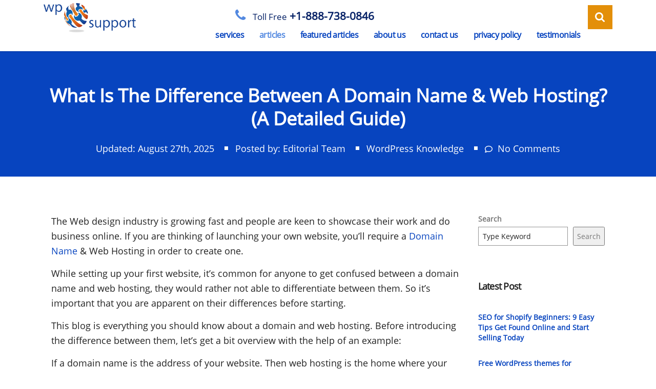

--- FILE ---
content_type: text/html; charset=UTF-8
request_url: https://www.wpglobalsupport.com/difference-between-domain-name-and-web-hosting/
body_size: 25250
content:
<!DOCTYPE html>
<html lang="en-US" class="stm-site-preloader" prefix="og: https://ogp.me/ns#" class="no-js">
<head>
<meta charset="UTF-8">
<meta name="viewport" content="width=device-width, initial-scale=1">
<link rel="profile" href="https://gmpg.org/xfn/11">
<link rel="pingback" href="https://www.wpglobalsupport.com/xmlrpc.php">
<!-- Search Engine Optimization by Rank Math - https://rankmath.com/ -->
<title>Domain Name And Web Hosting With Their Difference in Detail</title>
<meta name="description" content="Know the difference between Domain name &amp; Website hosting. Look at different offshore registration companies/providers, Wordpress VPS hosting &amp; much more. Read!"/>
<meta name="robots" content="follow, index, max-snippet:-1, max-video-preview:-1, max-image-preview:large"/>
<link rel="canonical" href="https://www.wpglobalsupport.com/difference-between-domain-name-and-web-hosting/" />
<meta property="og:locale" content="en_US" />
<meta property="og:type" content="article" />
<meta property="og:title" content="Domain Name And Web Hosting With Their Difference in Detail" />
<meta property="og:description" content="Know the difference between Domain name &amp; Website hosting. Look at different offshore registration companies/providers, Wordpress VPS hosting &amp; much more. Read!" />
<meta property="og:url" content="https://www.wpglobalsupport.com/difference-between-domain-name-and-web-hosting/" />
<meta property="og:site_name" content="WP Global Support" />
<meta property="article:section" content="WordPress Knowledge" />
<meta property="og:updated_time" content="2025-08-27T14:29:59+05:30" />
<meta property="fb:app_id" content="947965372218552" />
<meta property="og:image" content="https://www.wpglobalsupport.com/wp-content/uploads/2018/04/Domain-Name-And-Web-Hosting-How-They-Are-Different-Best-Guide.png" />
<meta property="og:image:secure_url" content="https://www.wpglobalsupport.com/wp-content/uploads/2018/04/Domain-Name-And-Web-Hosting-How-They-Are-Different-Best-Guide.png" />
<meta property="og:image:width" content="825" />
<meta property="og:image:height" content="408" />
<meta property="og:image:alt" content="Domain Name And Web Hosting both are Different Best Guide" />
<meta property="og:image:type" content="image/png" />
<meta property="article:published_time" content="2018-04-27T07:02:14+05:30" />
<meta property="article:modified_time" content="2025-08-27T14:29:59+05:30" />
<meta name="twitter:card" content="summary_large_image" />
<meta name="twitter:title" content="Domain Name And Web Hosting With Their Difference in Detail" />
<meta name="twitter:description" content="Know the difference between Domain name &amp; Website hosting. Look at different offshore registration companies/providers, Wordpress VPS hosting &amp; much more. Read!" />
<meta name="twitter:image" content="https://www.wpglobalsupport.com/wp-content/uploads/2018/04/Domain-Name-And-Web-Hosting-How-They-Are-Different-Best-Guide.png" />
<meta name="twitter:label1" content="Written by" />
<meta name="twitter:data1" content="Editorial Team" />
<meta name="twitter:label2" content="Time to read" />
<meta name="twitter:data2" content="22 minutes" />
<script type="application/ld+json" class="rank-math-schema">{"@context":"https://schema.org","@graph":[{"@type":"Organization","@id":"https://www.wpglobalsupport.com/#organization","name":"Editorial Team","logo":{"@type":"ImageObject","@id":"https://www.wpglobalsupport.com/#logo","url":"https://www.wpglobalsupport.com/wp-content/uploads/2017/02/wp-globalsupport_logo.png","contentUrl":"https://www.wpglobalsupport.com/wp-content/uploads/2017/02/wp-globalsupport_logo.png","caption":"WP Global Support","inLanguage":"en-US","width":"300","height":"96"}},{"@type":"WebSite","@id":"https://www.wpglobalsupport.com/#website","url":"https://www.wpglobalsupport.com","name":"WP Global Support","alternateName":"wpglobalsupport","publisher":{"@id":"https://www.wpglobalsupport.com/#organization"},"inLanguage":"en-US"},{"@type":"ImageObject","@id":"https://www.wpglobalsupport.com/wp-content/uploads/2018/04/Domain-Name-And-Web-Hosting-How-They-Are-Different-Best-Guide.png","url":"https://www.wpglobalsupport.com/wp-content/uploads/2018/04/Domain-Name-And-Web-Hosting-How-They-Are-Different-Best-Guide.png","width":"825","height":"408","caption":"Domain Name And Web Hosting both are Different Best Guide","inLanguage":"en-US"},{"@type":"BreadcrumbList","@id":"https://www.wpglobalsupport.com/difference-between-domain-name-and-web-hosting/#breadcrumb","itemListElement":[{"@type":"ListItem","position":"1","item":{"@id":"https://www.wpglobalsupport.com","name":"Home"}},{"@type":"ListItem","position":"2","item":{"@id":"https://www.wpglobalsupport.com/difference-between-domain-name-and-web-hosting/","name":"What Is The Difference Between A Domain Name &#038; Web Hosting? (A Detailed Guide)"}}]},{"@type":"WebPage","@id":"https://www.wpglobalsupport.com/difference-between-domain-name-and-web-hosting/#webpage","url":"https://www.wpglobalsupport.com/difference-between-domain-name-and-web-hosting/","name":"Domain Name And Web Hosting With Their Difference in Detail","datePublished":"2018-04-27T07:02:14+05:30","dateModified":"2025-08-27T14:29:59+05:30","isPartOf":{"@id":"https://www.wpglobalsupport.com/#website"},"primaryImageOfPage":{"@id":"https://www.wpglobalsupport.com/wp-content/uploads/2018/04/Domain-Name-And-Web-Hosting-How-They-Are-Different-Best-Guide.png"},"inLanguage":"en-US","breadcrumb":{"@id":"https://www.wpglobalsupport.com/difference-between-domain-name-and-web-hosting/#breadcrumb"}},{"@type":"BlogPosting","headline":"Domain Name And Web Hosting With Their Difference in Detail","datePublished":"2018-04-27T07:02:14+05:30","dateModified":"2025-08-27T14:29:59+05:30","author":{"@type":"Person","name":"Editorial Team"},"description":"Know the difference between Domain name &amp; Website hosting. Look at different offshore registration companies/providers, Wordpress VPS hosting &amp; much more. Read!","name":"Domain Name And Web Hosting With Their Difference in Detail","@id":"https://www.wpglobalsupport.com/difference-between-domain-name-and-web-hosting/#schema-55962","isPartOf":{"@id":"https://www.wpglobalsupport.com/difference-between-domain-name-and-web-hosting/#webpage"},"publisher":{"@id":"https://www.wpglobalsupport.com/#organization"},"image":{"@id":"https://www.wpglobalsupport.com/wp-content/uploads/2018/04/Domain-Name-And-Web-Hosting-How-They-Are-Different-Best-Guide.png"},"inLanguage":"en-US","mainEntityOfPage":{"@id":"https://www.wpglobalsupport.com/difference-between-domain-name-and-web-hosting/#webpage"}}]}</script>
<!-- /Rank Math WordPress SEO plugin -->
<link rel='dns-prefetch' href='//fonts.googleapis.com' />
<link rel="alternate" type="application/rss+xml" title="WP Global Support &raquo; Feed" href="https://www.wpglobalsupport.com/feed/" />
<link rel="alternate" type="application/rss+xml" title="WP Global Support &raquo; Comments Feed" href="https://www.wpglobalsupport.com/comments/feed/" />
<!-- <link rel='stylesheet' id='wp-block-library-css' href='https://www.wpglobalsupport.com/wp-includes/css/dist/block-library/style.min.css?ver=6.3.6' type='text/css' media='all' /> -->
<!-- <link rel='stylesheet' id='ultimate_blocks-cgb-style-css-css' href='https://www.wpglobalsupport.com/wp-content/plugins/ultimate-blocks/dist/blocks.style.build.css?ver=3.4.0' type='text/css' media='all' /> -->
<link rel="stylesheet" type="text/css" href="//www.wpglobalsupport.com/wp-content/cache/wpfc-minified/kb02ru93/bnhn1.css" media="all"/>
<style id='classic-theme-styles-inline-css' type='text/css'>
/*! This file is auto-generated */
.wp-block-button__link{color:#fff;background-color:#32373c;border-radius:9999px;box-shadow:none;text-decoration:none;padding:calc(.667em + 2px) calc(1.333em + 2px);font-size:1.125em}.wp-block-file__button{background:#32373c;color:#fff;text-decoration:none}
</style>
<style id='global-styles-inline-css' type='text/css'>
body{--wp--preset--color--black: #000000;--wp--preset--color--cyan-bluish-gray: #abb8c3;--wp--preset--color--white: #ffffff;--wp--preset--color--pale-pink: #f78da7;--wp--preset--color--vivid-red: #cf2e2e;--wp--preset--color--luminous-vivid-orange: #ff6900;--wp--preset--color--luminous-vivid-amber: #fcb900;--wp--preset--color--light-green-cyan: #7bdcb5;--wp--preset--color--vivid-green-cyan: #00d084;--wp--preset--color--pale-cyan-blue: #8ed1fc;--wp--preset--color--vivid-cyan-blue: #0693e3;--wp--preset--color--vivid-purple: #9b51e0;--wp--preset--gradient--vivid-cyan-blue-to-vivid-purple: linear-gradient(135deg,rgba(6,147,227,1) 0%,rgb(155,81,224) 100%);--wp--preset--gradient--light-green-cyan-to-vivid-green-cyan: linear-gradient(135deg,rgb(122,220,180) 0%,rgb(0,208,130) 100%);--wp--preset--gradient--luminous-vivid-amber-to-luminous-vivid-orange: linear-gradient(135deg,rgba(252,185,0,1) 0%,rgba(255,105,0,1) 100%);--wp--preset--gradient--luminous-vivid-orange-to-vivid-red: linear-gradient(135deg,rgba(255,105,0,1) 0%,rgb(207,46,46) 100%);--wp--preset--gradient--very-light-gray-to-cyan-bluish-gray: linear-gradient(135deg,rgb(238,238,238) 0%,rgb(169,184,195) 100%);--wp--preset--gradient--cool-to-warm-spectrum: linear-gradient(135deg,rgb(74,234,220) 0%,rgb(151,120,209) 20%,rgb(207,42,186) 40%,rgb(238,44,130) 60%,rgb(251,105,98) 80%,rgb(254,248,76) 100%);--wp--preset--gradient--blush-light-purple: linear-gradient(135deg,rgb(255,206,236) 0%,rgb(152,150,240) 100%);--wp--preset--gradient--blush-bordeaux: linear-gradient(135deg,rgb(254,205,165) 0%,rgb(254,45,45) 50%,rgb(107,0,62) 100%);--wp--preset--gradient--luminous-dusk: linear-gradient(135deg,rgb(255,203,112) 0%,rgb(199,81,192) 50%,rgb(65,88,208) 100%);--wp--preset--gradient--pale-ocean: linear-gradient(135deg,rgb(255,245,203) 0%,rgb(182,227,212) 50%,rgb(51,167,181) 100%);--wp--preset--gradient--electric-grass: linear-gradient(135deg,rgb(202,248,128) 0%,rgb(113,206,126) 100%);--wp--preset--gradient--midnight: linear-gradient(135deg,rgb(2,3,129) 0%,rgb(40,116,252) 100%);--wp--preset--font-size--small: 13px;--wp--preset--font-size--medium: 20px;--wp--preset--font-size--large: 36px;--wp--preset--font-size--x-large: 42px;--wp--preset--spacing--20: 0.44rem;--wp--preset--spacing--30: 0.67rem;--wp--preset--spacing--40: 1rem;--wp--preset--spacing--50: 1.5rem;--wp--preset--spacing--60: 2.25rem;--wp--preset--spacing--70: 3.38rem;--wp--preset--spacing--80: 5.06rem;--wp--preset--shadow--natural: 6px 6px 9px rgba(0, 0, 0, 0.2);--wp--preset--shadow--deep: 12px 12px 50px rgba(0, 0, 0, 0.4);--wp--preset--shadow--sharp: 6px 6px 0px rgba(0, 0, 0, 0.2);--wp--preset--shadow--outlined: 6px 6px 0px -3px rgba(255, 255, 255, 1), 6px 6px rgba(0, 0, 0, 1);--wp--preset--shadow--crisp: 6px 6px 0px rgba(0, 0, 0, 1);}:where(.is-layout-flex){gap: 0.5em;}:where(.is-layout-grid){gap: 0.5em;}body .is-layout-flow > .alignleft{float: left;margin-inline-start: 0;margin-inline-end: 2em;}body .is-layout-flow > .alignright{float: right;margin-inline-start: 2em;margin-inline-end: 0;}body .is-layout-flow > .aligncenter{margin-left: auto !important;margin-right: auto !important;}body .is-layout-constrained > .alignleft{float: left;margin-inline-start: 0;margin-inline-end: 2em;}body .is-layout-constrained > .alignright{float: right;margin-inline-start: 2em;margin-inline-end: 0;}body .is-layout-constrained > .aligncenter{margin-left: auto !important;margin-right: auto !important;}body .is-layout-constrained > :where(:not(.alignleft):not(.alignright):not(.alignfull)){max-width: var(--wp--style--global--content-size);margin-left: auto !important;margin-right: auto !important;}body .is-layout-constrained > .alignwide{max-width: var(--wp--style--global--wide-size);}body .is-layout-flex{display: flex;}body .is-layout-flex{flex-wrap: wrap;align-items: center;}body .is-layout-flex > *{margin: 0;}body .is-layout-grid{display: grid;}body .is-layout-grid > *{margin: 0;}:where(.wp-block-columns.is-layout-flex){gap: 2em;}:where(.wp-block-columns.is-layout-grid){gap: 2em;}:where(.wp-block-post-template.is-layout-flex){gap: 1.25em;}:where(.wp-block-post-template.is-layout-grid){gap: 1.25em;}.has-black-color{color: var(--wp--preset--color--black) !important;}.has-cyan-bluish-gray-color{color: var(--wp--preset--color--cyan-bluish-gray) !important;}.has-white-color{color: var(--wp--preset--color--white) !important;}.has-pale-pink-color{color: var(--wp--preset--color--pale-pink) !important;}.has-vivid-red-color{color: var(--wp--preset--color--vivid-red) !important;}.has-luminous-vivid-orange-color{color: var(--wp--preset--color--luminous-vivid-orange) !important;}.has-luminous-vivid-amber-color{color: var(--wp--preset--color--luminous-vivid-amber) !important;}.has-light-green-cyan-color{color: var(--wp--preset--color--light-green-cyan) !important;}.has-vivid-green-cyan-color{color: var(--wp--preset--color--vivid-green-cyan) !important;}.has-pale-cyan-blue-color{color: var(--wp--preset--color--pale-cyan-blue) !important;}.has-vivid-cyan-blue-color{color: var(--wp--preset--color--vivid-cyan-blue) !important;}.has-vivid-purple-color{color: var(--wp--preset--color--vivid-purple) !important;}.has-black-background-color{background-color: var(--wp--preset--color--black) !important;}.has-cyan-bluish-gray-background-color{background-color: var(--wp--preset--color--cyan-bluish-gray) !important;}.has-white-background-color{background-color: var(--wp--preset--color--white) !important;}.has-pale-pink-background-color{background-color: var(--wp--preset--color--pale-pink) !important;}.has-vivid-red-background-color{background-color: var(--wp--preset--color--vivid-red) !important;}.has-luminous-vivid-orange-background-color{background-color: var(--wp--preset--color--luminous-vivid-orange) !important;}.has-luminous-vivid-amber-background-color{background-color: var(--wp--preset--color--luminous-vivid-amber) !important;}.has-light-green-cyan-background-color{background-color: var(--wp--preset--color--light-green-cyan) !important;}.has-vivid-green-cyan-background-color{background-color: var(--wp--preset--color--vivid-green-cyan) !important;}.has-pale-cyan-blue-background-color{background-color: var(--wp--preset--color--pale-cyan-blue) !important;}.has-vivid-cyan-blue-background-color{background-color: var(--wp--preset--color--vivid-cyan-blue) !important;}.has-vivid-purple-background-color{background-color: var(--wp--preset--color--vivid-purple) !important;}.has-black-border-color{border-color: var(--wp--preset--color--black) !important;}.has-cyan-bluish-gray-border-color{border-color: var(--wp--preset--color--cyan-bluish-gray) !important;}.has-white-border-color{border-color: var(--wp--preset--color--white) !important;}.has-pale-pink-border-color{border-color: var(--wp--preset--color--pale-pink) !important;}.has-vivid-red-border-color{border-color: var(--wp--preset--color--vivid-red) !important;}.has-luminous-vivid-orange-border-color{border-color: var(--wp--preset--color--luminous-vivid-orange) !important;}.has-luminous-vivid-amber-border-color{border-color: var(--wp--preset--color--luminous-vivid-amber) !important;}.has-light-green-cyan-border-color{border-color: var(--wp--preset--color--light-green-cyan) !important;}.has-vivid-green-cyan-border-color{border-color: var(--wp--preset--color--vivid-green-cyan) !important;}.has-pale-cyan-blue-border-color{border-color: var(--wp--preset--color--pale-cyan-blue) !important;}.has-vivid-cyan-blue-border-color{border-color: var(--wp--preset--color--vivid-cyan-blue) !important;}.has-vivid-purple-border-color{border-color: var(--wp--preset--color--vivid-purple) !important;}.has-vivid-cyan-blue-to-vivid-purple-gradient-background{background: var(--wp--preset--gradient--vivid-cyan-blue-to-vivid-purple) !important;}.has-light-green-cyan-to-vivid-green-cyan-gradient-background{background: var(--wp--preset--gradient--light-green-cyan-to-vivid-green-cyan) !important;}.has-luminous-vivid-amber-to-luminous-vivid-orange-gradient-background{background: var(--wp--preset--gradient--luminous-vivid-amber-to-luminous-vivid-orange) !important;}.has-luminous-vivid-orange-to-vivid-red-gradient-background{background: var(--wp--preset--gradient--luminous-vivid-orange-to-vivid-red) !important;}.has-very-light-gray-to-cyan-bluish-gray-gradient-background{background: var(--wp--preset--gradient--very-light-gray-to-cyan-bluish-gray) !important;}.has-cool-to-warm-spectrum-gradient-background{background: var(--wp--preset--gradient--cool-to-warm-spectrum) !important;}.has-blush-light-purple-gradient-background{background: var(--wp--preset--gradient--blush-light-purple) !important;}.has-blush-bordeaux-gradient-background{background: var(--wp--preset--gradient--blush-bordeaux) !important;}.has-luminous-dusk-gradient-background{background: var(--wp--preset--gradient--luminous-dusk) !important;}.has-pale-ocean-gradient-background{background: var(--wp--preset--gradient--pale-ocean) !important;}.has-electric-grass-gradient-background{background: var(--wp--preset--gradient--electric-grass) !important;}.has-midnight-gradient-background{background: var(--wp--preset--gradient--midnight) !important;}.has-small-font-size{font-size: var(--wp--preset--font-size--small) !important;}.has-medium-font-size{font-size: var(--wp--preset--font-size--medium) !important;}.has-large-font-size{font-size: var(--wp--preset--font-size--large) !important;}.has-x-large-font-size{font-size: var(--wp--preset--font-size--x-large) !important;}
.wp-block-navigation a:where(:not(.wp-element-button)){color: inherit;}
:where(.wp-block-post-template.is-layout-flex){gap: 1.25em;}:where(.wp-block-post-template.is-layout-grid){gap: 1.25em;}
:where(.wp-block-columns.is-layout-flex){gap: 2em;}:where(.wp-block-columns.is-layout-grid){gap: 2em;}
.wp-block-pullquote{font-size: 1.5em;line-height: 1.6;}
</style>
<!-- <link rel='stylesheet' id='ub-extension-style-css-css' href='https://www.wpglobalsupport.com/wp-content/plugins/ultimate-blocks/src/extensions/style.css?ver=6.3.6' type='text/css' media='all' /> -->
<!-- <link rel='stylesheet' id='contact-form-7-css' href='https://www.wpglobalsupport.com/wp-content/plugins/contact-form-7/includes/css/styles.css?ver=5.9.8' type='text/css' media='all' /> -->
<!-- <link rel='stylesheet' id='wpos-slick-style-css' href='https://www.wpglobalsupport.com/wp-content/plugins/wp-trending-post-slider-and-widget/assets/css/slick.css?ver=1.8.4' type='text/css' media='all' /> -->
<!-- <link rel='stylesheet' id='wtpsw-public-style-css' href='https://www.wpglobalsupport.com/wp-content/plugins/wp-trending-post-slider-and-widget/assets/css/wtpsw-public.css?ver=1.8.4' type='text/css' media='all' /> -->
<!-- <link rel='stylesheet' id='crp-style-text-only-css' href='https://www.wpglobalsupport.com/wp-content/plugins/contextual-related-posts/css/text-only.min.css?ver=4.0.3' type='text/css' media='all' /> -->
<!-- <link rel='stylesheet' id='bootstrap-css' href='https://www.wpglobalsupport.com/wp-content/themes/wp/assets/css/bootstrap.min.css?ver=3.5.3' type='text/css' media='all' /> -->
<!-- <link rel='stylesheet' id='vc_font_awesome_5_shims-css' href='https://www.wpglobalsupport.com/wp-content/plugins/js_composer/assets/lib/bower/font-awesome/css/v4-shims.min.css?ver=6.9.0' type='text/css' media='all' /> -->
<link rel="stylesheet" type="text/css" href="//www.wpglobalsupport.com/wp-content/cache/wpfc-minified/qw2olxv1/dnte1.css" media="all"/>
<style id='vc_font_awesome_5_shims-inline-css' type='text/css'>
body #wrapper .fa.fa-facebook{font-family:'Font Awesome 5 Brands' !important;}
</style>
<!-- <link rel='stylesheet' id='vc_font_awesome_5-css' href='https://www.wpglobalsupport.com/wp-content/plugins/js_composer/assets/lib/bower/font-awesome/css/all.min.css?ver=6.9.0' type='text/css' media='all' /> -->
<link rel="stylesheet" type="text/css" href="//www.wpglobalsupport.com/wp-content/cache/wpfc-minified/lw3spszc/a094y.css" media="all"/>
<style id='vc_font_awesome_5-inline-css' type='text/css'>
body #wrapper .fa.fa-map-marker{font-family:'FontAwesome' !important;} body .fa.fa-map-marker:before{content:"\f041"}
</style>
<!-- <link rel='stylesheet' id='font-awesome-css' href='https://www.wpglobalsupport.com/wp-content/themes/wp/assets/css/font-awesome.min.css?ver=3.5.3' type='text/css' media='all' /> -->
<!-- <link rel='stylesheet' id='consulting-style-css' href='https://www.wpglobalsupport.com/wp-content/themes/wp-child/style.css?ver=3.5.3' type='text/css' media='all' /> -->
<!-- <link rel='stylesheet' id='consulting-layout-css' href='https://www.wpglobalsupport.com/wp-content/themes/wp/assets/css/layouts/layout_1/main.css?ver=3.5.3' type='text/css' media='all' /> -->
<link rel="stylesheet" type="text/css" href="//www.wpglobalsupport.com/wp-content/cache/wpfc-minified/6ny8q8ur/a094y.css" media="all"/>
<style id='consulting-layout-inline-css' type='text/css'>
.page_title{ background-repeat: no-repeat !important; background-image: url() !important; }.mtc, .mtc_h:hover{
color: #002e5b!important
}.stc, .stc_h:hover{
color: #6c98e1!important
}.ttc, .ttc_h:hover{
color: #fde428!important
}.mbc, .mbc_h:hover, .stm-search .stm_widget_search button{
background-color: #002e5b!important
}.sbc, .sbc_h:hover{
background-color: #6c98e1!important
}.tbc, .tbc_h:hover{
background-color: #fde428!important
}.mbdc, .mbdc_h:hover{
border-color: #002e5b!important
}.sbdc, .sbdc_h:hover{
border-color: #6c98e1!important
}.tbdc, .tbdc_h:hover{
border-color: #fde428!important
}.single-post p a { color: #0744bf!important;} #footer .copyright_row .copyright_row_wr .copyright{color: #fff!important;} .ub_call_to_action_button a, ub_call_to_action_button a p { color:#fff!important} .single-post .entry-content ul{list-style-type: disc;} .single-post .entry-content ul li{line-height: 1.8!important;} .single-post table, th, td {border: 1px solid; padding:10px;} .wpb_text_column ul li:before{display:none !important;} .wpb_text_column ul{list-style: disc !important;} .wpb_text_column ul li{padding: 0 0 0 10px !important;}
</style>
<!-- <link rel='stylesheet' id='select2-css' href='https://www.wpglobalsupport.com/wp-content/themes/wp/assets/css/select2.min.css?ver=3.5.3' type='text/css' media='all' /> -->
<!-- <link rel='stylesheet' id='header_builder-css' href='https://www.wpglobalsupport.com/wp-content/themes/wp/assets/css/header_builder.css?ver=3.5.3' type='text/css' media='all' /> -->
<link rel="stylesheet" type="text/css" href="//www.wpglobalsupport.com/wp-content/cache/wpfc-minified/6jt7o2ky/a094y.css" media="all"/>
<link rel='stylesheet' id='consulting-default-font-css' href='https://fonts.googleapis.com/css?family=Open+Sans%3A400%2C300%2C300italic%2C400italic%2C600%2C600italic%2C700%2C700italic%2C800%2C800italic%26subset%3Dlatin%2Cgreek%2Cgreek-ext%2Cvietnamese%2Ccyrillic-ext%2Clatin-ext%2Ccyrillic%7CPoppins%3A400%2C500%2C300%2C600%2C700%26subset%3Dlatin%2Clatin-ext%2Cdevanagari&#038;ver=3.5.3' type='text/css' media='all' />
<!-- <link rel='stylesheet' id='stm-skin-custom-generated-css' href='https://www.wpglobalsupport.com/wp-content/uploads/stm_uploads/skin-custom.css?ver=4313613' type='text/css' media='all' /> -->
<!-- <link rel='stylesheet' id='consulting-global-styles-css' href='https://www.wpglobalsupport.com/wp-content/themes/wp/assets/css/layouts/global_styles/main.css?ver=3.5.3' type='text/css' media='all' /> -->
<link rel="stylesheet" type="text/css" href="//www.wpglobalsupport.com/wp-content/cache/wpfc-minified/6mbuf3xk/a094y.css" media="all"/>
<style id='consulting-global-styles-inline-css' type='text/css'>
.elementor-widget-video .eicon-play {
border-color: #e38f09;
background-color: #e38f09;
}
.elementor-widget-wp-widget-nav_menu ul li,
.elementor-widget-wp-widget-nav_menu ul li a {
color: #0744bf;
}
.elementor-widget-wp-widget-nav_menu ul li.current-cat:hover>a,
.elementor-widget-wp-widget-nav_menu ul li.current-cat>a,
.elementor-widget-wp-widget-nav_menu ul li.current-menu-item:hover>a,
.elementor-widget-wp-widget-nav_menu ul li.current-menu-item>a,
.elementor-widget-wp-widget-nav_menu ul li.current_page_item:hover>a,
.elementor-widget-wp-widget-nav_menu ul li.current_page_item>a,
.elementor-widget-wp-widget-nav_menu ul li:hover>a {
border-left-color: #5389e0;
}
div.elementor-widget-button a.elementor-button,
div.elementor-widget-button .elementor-button {
background-color: #0744bf;
}
div.elementor-widget-button a.elementor-button:hover,
div.elementor-widget-button .elementor-button:hover {
background-color: #e38f09;
color: #0744bf;
}
.elementor-default .elementor-text-editor ul:not(.elementor-editor-element-settings) li:before,
.elementor-default .elementor-widget-text-editor ul:not(.elementor-editor-element-settings) li:before {
color: #5389e0;
}
.consulting_elementor_wrapper .elementor-tabs .elementor-tabs-content-wrapper .elementor-tab-mobile-title,
.consulting_elementor_wrapper .elementor-tabs .elementor-tabs-wrapper .elementor-tab-title {
background-color: #e38f09;
}
.consulting_elementor_wrapper .elementor-tabs .elementor-tabs-content-wrapper .elementor-tab-mobile-title,
.consulting_elementor_wrapper .elementor-tabs .elementor-tabs-wrapper .elementor-tab-title a {
color: #0744bf;
}
.consulting_elementor_wrapper .elementor-tabs .elementor-tabs-content-wrapper .elementor-tab-mobile-title.elementor-active,
.consulting_elementor_wrapper .elementor-tabs .elementor-tabs-wrapper .elementor-tab-title.elementor-active {
background-color: #0744bf;
}
.consulting_elementor_wrapper .elementor-tabs .elementor-tabs-content-wrapper .elementor-tab-mobile-title.elementor-active,
.consulting_elementor_wrapper .elementor-tabs .elementor-tabs-wrapper .elementor-tab-title.elementor-active a {
color: #e38f09;
}
.radial-progress .circle .mask .fill {
background-color: #e38f09;
}
</style>
<!-- <link rel='stylesheet' id='stm_megamenu-css' href='https://www.wpglobalsupport.com/wp-content/themes/wp/inc/megamenu/assets/css/megamenu.css?ver=6.3.6' type='text/css' media='all' /> -->
<!-- <link rel='stylesheet' id='rpt-css' href='https://www.wpglobalsupport.com/wp-content/plugins/dk-pricr-responsive-pricing-table/inc/css/rpt_style.min.css?ver=5.1.12' type='text/css' media='all' /> -->
<!-- <link rel='stylesheet' id='bsf-Defaults-css' href='https://www.wpglobalsupport.com/wp-content/uploads/smile_fonts/Defaults/Defaults.css?ver=3.19.22' type='text/css' media='all' /> -->
<link rel="stylesheet" type="text/css" href="//www.wpglobalsupport.com/wp-content/cache/wpfc-minified/8yfa0gbi/a094y.css" media="all"/>
<script src='//www.wpglobalsupport.com/wp-content/cache/wpfc-minified/96ifwwco/a094y.js' type="text/javascript"></script>
<!-- <script type='text/javascript' src='https://www.wpglobalsupport.com/wp-includes/js/jquery/jquery.min.js?ver=3.7.0' id='jquery-core-js'></script> -->
<!-- <script type='text/javascript' src='https://www.wpglobalsupport.com/wp-includes/js/jquery/jquery-migrate.min.js?ver=3.4.1' id='jquery-migrate-js'></script> -->
<!-- <script type='text/javascript' src='https://www.wpglobalsupport.com/wp-content/plugins/revslider/public/assets/js/rbtools.min.js?ver=6.6.15' async id='tp-tools-js'></script> -->
<!-- <script type='text/javascript' src='https://www.wpglobalsupport.com/wp-content/plugins/revslider/public/assets/js/rs6.min.js?ver=6.6.15' async id='revmin-js'></script> -->
<!-- <script type='text/javascript' src='https://www.wpglobalsupport.com/wp-content/themes/wp/inc/megamenu/assets/js/megamenu.js?ver=6.3.6' id='stm_megamenu-js'></script> -->
<!-- <script type='text/javascript' src='https://www.wpglobalsupport.com/wp-content/plugins/dk-pricr-responsive-pricing-table/inc/js/rpt.min.js?ver=5.1.12' id='rpt-js'></script> -->
<link rel="https://api.w.org/" href="https://www.wpglobalsupport.com/wp-json/" /><link rel="alternate" type="application/json" href="https://www.wpglobalsupport.com/wp-json/wp/v2/posts/9288" /><link rel="EditURI" type="application/rsd+xml" title="RSD" href="https://www.wpglobalsupport.com/xmlrpc.php?rsd" />
<meta name="generator" content="WordPress 6.3.6" />
<link rel='shortlink' href='https://www.wpglobalsupport.com/?p=9288' />
<link rel="alternate" type="application/json+oembed" href="https://www.wpglobalsupport.com/wp-json/oembed/1.0/embed?url=https%3A%2F%2Fwww.wpglobalsupport.com%2Fdifference-between-domain-name-and-web-hosting%2F" />
<link rel="alternate" type="text/xml+oembed" href="https://www.wpglobalsupport.com/wp-json/oembed/1.0/embed?url=https%3A%2F%2Fwww.wpglobalsupport.com%2Fdifference-between-domain-name-and-web-hosting%2F&#038;format=xml" />
<script type="text/javascript">
var ajaxurl = 'https://www.wpglobalsupport.com/wp-admin/admin-ajax.php';
var stm_ajax_load_events = 'eea8773d4c';
var stm_ajax_load_portfolio = '98ad596a60';
var stm_ajax_add_event_member_sc = '1aee6fa454';
var stm_custom_register = '4420a723a5';
var stm_get_prices = 'dfea539306';
var stm_get_history = 'fafacb8189';
var consulting_install_plugin = '55245641a2';
var stm_ajax_add_review = '3937ade899';
</script>
<meta name="generator" content="Powered by WPBakery Page Builder - drag and drop page builder for WordPress."/>
<style type="text/css">.broken_link, a.broken_link {
text-decoration: line-through;
}</style><meta name="generator" content="Powered by Slider Revolution 6.6.15 - responsive, Mobile-Friendly Slider Plugin for WordPress with comfortable drag and drop interface." />
<link rel="icon" href="https://www.wpglobalsupport.com/wp-content/uploads/2017/02/cropped-faviicon-32x32.png" sizes="32x32" />
<link rel="icon" href="https://www.wpglobalsupport.com/wp-content/uploads/2017/02/cropped-faviicon-192x192.png" sizes="192x192" />
<link rel="apple-touch-icon" href="https://www.wpglobalsupport.com/wp-content/uploads/2017/02/cropped-faviicon-180x180.png" />
<meta name="msapplication-TileImage" content="https://www.wpglobalsupport.com/wp-content/uploads/2017/02/cropped-faviicon-270x270.png" />
<script>function setREVStartSize(e){
//window.requestAnimationFrame(function() {
window.RSIW = window.RSIW===undefined ? window.innerWidth : window.RSIW;
window.RSIH = window.RSIH===undefined ? window.innerHeight : window.RSIH;
try {
var pw = document.getElementById(e.c).parentNode.offsetWidth,
newh;
pw = pw===0 || isNaN(pw) || (e.l=="fullwidth" || e.layout=="fullwidth") ? window.RSIW : pw;
e.tabw = e.tabw===undefined ? 0 : parseInt(e.tabw);
e.thumbw = e.thumbw===undefined ? 0 : parseInt(e.thumbw);
e.tabh = e.tabh===undefined ? 0 : parseInt(e.tabh);
e.thumbh = e.thumbh===undefined ? 0 : parseInt(e.thumbh);
e.tabhide = e.tabhide===undefined ? 0 : parseInt(e.tabhide);
e.thumbhide = e.thumbhide===undefined ? 0 : parseInt(e.thumbhide);
e.mh = e.mh===undefined || e.mh=="" || e.mh==="auto" ? 0 : parseInt(e.mh,0);
if(e.layout==="fullscreen" || e.l==="fullscreen")
newh = Math.max(e.mh,window.RSIH);
else{
e.gw = Array.isArray(e.gw) ? e.gw : [e.gw];
for (var i in e.rl) if (e.gw[i]===undefined || e.gw[i]===0) e.gw[i] = e.gw[i-1];
e.gh = e.el===undefined || e.el==="" || (Array.isArray(e.el) && e.el.length==0)? e.gh : e.el;
e.gh = Array.isArray(e.gh) ? e.gh : [e.gh];
for (var i in e.rl) if (e.gh[i]===undefined || e.gh[i]===0) e.gh[i] = e.gh[i-1];
var nl = new Array(e.rl.length),
ix = 0,
sl;
e.tabw = e.tabhide>=pw ? 0 : e.tabw;
e.thumbw = e.thumbhide>=pw ? 0 : e.thumbw;
e.tabh = e.tabhide>=pw ? 0 : e.tabh;
e.thumbh = e.thumbhide>=pw ? 0 : e.thumbh;
for (var i in e.rl) nl[i] = e.rl[i]<window.RSIW ? 0 : e.rl[i];
sl = nl[0];
for (var i in nl) if (sl>nl[i] && nl[i]>0) { sl = nl[i]; ix=i;}
var m = pw>(e.gw[ix]+e.tabw+e.thumbw) ? 1 : (pw-(e.tabw+e.thumbw)) / (e.gw[ix]);
newh =  (e.gh[ix] * m) + (e.tabh + e.thumbh);
}
var el = document.getElementById(e.c);
if (el!==null && el) el.style.height = newh+"px";
el = document.getElementById(e.c+"_wrapper");
if (el!==null && el) {
el.style.height = newh+"px";
el.style.display = "block";
}
} catch(e){
console.log("Failure at Presize of Slider:" + e)
}
//});
};</script>
<style type="text/css" title="dynamic-css" class="options-output">.top_nav_wr .top_nav .logo a img{width:180px;}#footer .widgets_row .footer_logo a img{width:200px;}#footer .widgets_row .footer_logo a img{height:64px;}</style>
<noscript><style> .wpb_animate_when_almost_visible { opacity: 1; }</style></noscript>	
<script async src="https://pagead2.googlesyndication.com/pagead/js/adsbygoogle.js?client=ca-pub-6865813312979798"
crossorigin="anonymous"></script>
</head>
<body class="post-template-default single single-post postid-9288 single-format-standard site_layout_1  header_style_2 sticky_menu wpb-js-composer js-comp-ver-6.9.0 vc_responsive">
<div id="wrapper">
<div id="fullpage" class="content_wrapper">
<header id="header">
<div class="header_top clearfix">
<div class="container">
<div class="logo media-left media-middle">
<a href="https://www.wpglobalsupport.com/"><img src="https://www.wpglobalsupport.com/wp-content/uploads/2017/02/wp-globalsupport_logo.png" style="width: 180px; height: px;" alt="WP Global Support" /></a>
</div>
<div class="top_nav media-body media-middle">
<div class="icon_text clearfix">
<div class="icon"><i class="fa fa-phone"></i></div>
<div class="text stm_st_address_1">
<div class="tollfree_text"><span>Toll Free</span> +1-888-738-0846</div>
</div>
</div>
<div class="header-right-inner">
<div class="block-search">
<a href="#searchicon" class="searchicon"><i class="fa fa-search"></i></a>
<div id="search">
<button type="button" class="close">×</button>
<form method="get" action="https://www.wpglobalsupport.com/">
<input type="text" name="s" class="input-search" value=""
placeholder="Search your tips here ...">
<button type="submit"  id="searchsubmit">Search</button>
</form>
</div>
</div>
</div>
<div class="top_nav_wrapper clearfix">
<ul id="menu-main-menu" class="main_menu_nav"><li id="menu-item-26608" class="menu-item menu-item-type-custom menu-item-object-custom menu-item-has-children menu-item-26608"><a href="#">Services</a>
<ul class="sub-menu">
<li id="menu-item-26622" class="menu-item menu-item-type-post_type menu-item-object-page menu-item-26622 stm_col_width_default stm_mega_cols_inside_default stm_mega_col_width_banner_default"><a href="https://www.wpglobalsupport.com/wordpress-backup-restore/">WordPress Backup And Restore</a></li>
<li id="menu-item-26623" class="menu-item menu-item-type-post_type menu-item-object-page menu-item-26623 stm_col_width_default stm_mega_cols_inside_default stm_mega_col_width_banner_default"><a href="https://www.wpglobalsupport.com/wordpress-security/">WordPress Security</a></li>
<li id="menu-item-26624" class="menu-item menu-item-type-post_type menu-item-object-page menu-item-26624 stm_col_width_default stm_mega_cols_inside_default stm_mega_col_width_banner_default"><a href="https://www.wpglobalsupport.com/wordpress-website-design/">WordPress Website Design</a></li>
<li id="menu-item-26621" class="menu-item menu-item-type-post_type menu-item-object-page menu-item-26621 stm_col_width_default stm_mega_cols_inside_default stm_mega_col_width_banner_default"><a href="https://www.wpglobalsupport.com/wp-error-fix/">Wp Error Fix</a></li>
<li id="menu-item-26625" class="menu-item menu-item-type-post_type menu-item-object-page menu-item-26625 stm_col_width_default stm_mega_cols_inside_default stm_mega_col_width_banner_default"><a href="https://www.wpglobalsupport.com/wordpress-migration/">WordPress Migration</a></li>
<li id="menu-item-26626" class="menu-item menu-item-type-post_type menu-item-object-page menu-item-26626 stm_col_width_default stm_mega_cols_inside_default stm_mega_col_width_banner_default"><a href="https://www.wpglobalsupport.com/speed-up-wordpress/">Speed Up WordPress</a></li>
<li id="menu-item-26627" class="menu-item menu-item-type-post_type menu-item-object-page menu-item-26627 stm_col_width_default stm_mega_cols_inside_default stm_mega_col_width_banner_default"><a href="https://www.wpglobalsupport.com/wordpress-website-maintenance/">WordPress Website Maintenance</a></li>
<li id="menu-item-26628" class="menu-item menu-item-type-post_type menu-item-object-page menu-item-26628 stm_col_width_default stm_mega_cols_inside_default stm_mega_col_width_banner_default"><a href="https://www.wpglobalsupport.com/wordpress-multi-language-websites/">WordPress Multi Language Websites</a></li>
<li id="menu-item-26629" class="menu-item menu-item-type-post_type menu-item-object-page menu-item-26629 stm_col_width_default stm_mega_cols_inside_default stm_mega_col_width_banner_default"><a href="https://www.wpglobalsupport.com/wordpress-theme-customization/">WordPress Theme Customization</a></li>
<li id="menu-item-26630" class="menu-item menu-item-type-post_type menu-item-object-page menu-item-26630 stm_col_width_default stm_mega_cols_inside_default stm_mega_col_width_banner_default"><a href="https://www.wpglobalsupport.com/wordpress-seo-services/">WordPress SEO Services</a></li>
<li id="menu-item-26631" class="menu-item menu-item-type-post_type menu-item-object-page menu-item-26631 stm_col_width_default stm_mega_cols_inside_default stm_mega_col_width_banner_default"><a href="https://www.wpglobalsupport.com/woocommerce-setup/">Woocommerce setup</a></li>
</ul>
</li>
<li id="menu-item-25736" class="menu-item menu-item-type-post_type menu-item-object-page current_page_parent menu-item-has-children menu-item-25736"><a href="https://www.wpglobalsupport.com/articles/">Articles</a>
<ul class="sub-menu">
<li id="menu-item-25739" class="menu-item menu-item-type-taxonomy menu-item-object-category current-post-ancestor current-menu-parent current-post-parent menu-item-25739 stm_col_width_default stm_mega_cols_inside_default stm_mega_col_width_banner_default"><a href="https://www.wpglobalsupport.com/wordpress-knowledge/">WordPress Knowledge</a></li>
<li id="menu-item-25740" class="menu-item menu-item-type-taxonomy menu-item-object-category menu-item-25740 stm_col_width_default stm_mega_cols_inside_default stm_mega_col_width_banner_default"><a href="https://www.wpglobalsupport.com/woocommerce/">WooCommerce</a></li>
<li id="menu-item-25741" class="menu-item menu-item-type-taxonomy menu-item-object-category menu-item-25741 stm_col_width_default stm_mega_cols_inside_default stm_mega_col_width_banner_default"><a href="https://www.wpglobalsupport.com/web-design/">Web Design</a></li>
</ul>
</li>
<li id="menu-item-26632" class="menu-item menu-item-type-custom menu-item-object-custom menu-item-has-children menu-item-26632"><a href="#">Featured articles</a>
<ul class="sub-menu">
<li id="menu-item-26633" class="menu-item menu-item-type-post_type menu-item-object-post menu-item-26633 stm_col_width_default stm_mega_cols_inside_default stm_mega_col_width_banner_default"><a href="https://www.wpglobalsupport.com/offshore-hosting/">30 Best Offshore Hosting Providers in 2025 (DMCA Ignored)</a></li>
<li id="menu-item-26634" class="menu-item menu-item-type-post_type menu-item-object-post menu-item-26634 stm_col_width_default stm_mega_cols_inside_default stm_mega_col_width_banner_default"><a href="https://www.wpglobalsupport.com/offshore-domain-registration/">4 Best Offshore Domain Name Registration Providers For Your Website</a></li>
<li id="menu-item-26637" class="menu-item menu-item-type-post_type menu-item-object-post menu-item-26637 stm_col_width_default stm_mega_cols_inside_default stm_mega_col_width_banner_default"><a href="https://www.wpglobalsupport.com/display-facebook-events-on-wordpress-site/">3 Easy Methods To Display Facebook Events On WordPress Website</a></li>
<li id="menu-item-26638" class="menu-item menu-item-type-post_type menu-item-object-post menu-item-26638 stm_col_width_default stm_mega_cols_inside_default stm_mega_col_width_banner_default"><a href="https://www.wpglobalsupport.com/remove-author-name-wordpress-posts/">Easiest Ways to Change and Remove Author from WordPress Posts &#8211; A  Comprehensive 2024 Guide</a></li>
<li id="menu-item-26639" class="menu-item menu-item-type-post_type menu-item-object-post menu-item-26639 stm_col_width_default stm_mega_cols_inside_default stm_mega_col_width_banner_default"><a href="https://www.wpglobalsupport.com/wordpress-porto-theme/">WordPress Porto Theme Review: The Best WooCommerce &#038; Multi-Purpose Theme of 2024</a></li>
<li id="menu-item-26640" class="menu-item menu-item-type-post_type menu-item-object-post menu-item-26640 stm_col_width_default stm_mega_cols_inside_default stm_mega_col_width_banner_default"><a href="https://www.wpglobalsupport.com/wordpress-admin-dashboard-is-not-displaying-properly/">How To Fix Issue In WordPress Admin Dashboard Display – A Great Guide 2023</a></li>
<li id="menu-item-26641" class="menu-item menu-item-type-post_type menu-item-object-post menu-item-26641 stm_col_width_default stm_mega_cols_inside_default stm_mega_col_width_banner_default"><a href="https://www.wpglobalsupport.com/woocommerce-inventory-management-tools/">WooCommerce Inventory Management Plugins</a></li>
<li id="menu-item-26675" class="menu-item menu-item-type-post_type menu-item-object-post menu-item-26675 stm_col_width_default stm_mega_cols_inside_default stm_mega_col_width_banner_default"><a href="https://www.wpglobalsupport.com/validate-a-wordpress-website/">WordPress w3c validation Plugin – How to Effectively Validate a WordPress Website?</a></li>
</ul>
</li>
<li id="menu-item-1036" class="menu-item menu-item-type-post_type menu-item-object-page menu-item-1036"><a href="https://www.wpglobalsupport.com/about-us/">About Us</a></li>
<li id="menu-item-1051" class="menu-item menu-item-type-post_type menu-item-object-page menu-item-1051"><a href="https://www.wpglobalsupport.com/contact-us/">Contact Us</a></li>
<li id="menu-item-26224" class="menu-item menu-item-type-post_type menu-item-object-page menu-item-privacy-policy menu-item-26224"><a rel="privacy-policy" href="https://www.wpglobalsupport.com/privacy-policy/">Privacy Policy</a></li>
<li id="menu-item-26594" class="menu-item menu-item-type-post_type menu-item-object-page menu-item-26594"><a href="https://www.wpglobalsupport.com/testimonials/">testimonials</a></li>
</ul>									</div>
</div>
</div>
</div>
<div class="mobile_header">
<div class="logo_wrapper clearfix">
<div class="logo">
<a href="https://www.wpglobalsupport.com/"><img src="https://www.wpglobalsupport.com/wp-content/uploads/2017/02/wp-globalsupport_logo.png" style="width: 180px; height: px;" alt="WP Global Support" /></a>
</div>
<div id="menu_toggle">
<button></button>
</div>
</div>
<div class="header_info">
<div class="top_nav_mobile">
<ul id="menu-main-menu-1" class="main_menu_nav"><li class="menu-item menu-item-type-custom menu-item-object-custom menu-item-has-children menu-item-26608"><a href="#">Services</a>
<ul class="sub-menu">
<li class="menu-item menu-item-type-post_type menu-item-object-page menu-item-26622 stm_col_width_default stm_mega_cols_inside_default stm_mega_col_width_banner_default"><a href="https://www.wpglobalsupport.com/wordpress-backup-restore/">WordPress Backup And Restore</a></li>
<li class="menu-item menu-item-type-post_type menu-item-object-page menu-item-26623 stm_col_width_default stm_mega_cols_inside_default stm_mega_col_width_banner_default"><a href="https://www.wpglobalsupport.com/wordpress-security/">WordPress Security</a></li>
<li class="menu-item menu-item-type-post_type menu-item-object-page menu-item-26624 stm_col_width_default stm_mega_cols_inside_default stm_mega_col_width_banner_default"><a href="https://www.wpglobalsupport.com/wordpress-website-design/">WordPress Website Design</a></li>
<li class="menu-item menu-item-type-post_type menu-item-object-page menu-item-26621 stm_col_width_default stm_mega_cols_inside_default stm_mega_col_width_banner_default"><a href="https://www.wpglobalsupport.com/wp-error-fix/">Wp Error Fix</a></li>
<li class="menu-item menu-item-type-post_type menu-item-object-page menu-item-26625 stm_col_width_default stm_mega_cols_inside_default stm_mega_col_width_banner_default"><a href="https://www.wpglobalsupport.com/wordpress-migration/">WordPress Migration</a></li>
<li class="menu-item menu-item-type-post_type menu-item-object-page menu-item-26626 stm_col_width_default stm_mega_cols_inside_default stm_mega_col_width_banner_default"><a href="https://www.wpglobalsupport.com/speed-up-wordpress/">Speed Up WordPress</a></li>
<li class="menu-item menu-item-type-post_type menu-item-object-page menu-item-26627 stm_col_width_default stm_mega_cols_inside_default stm_mega_col_width_banner_default"><a href="https://www.wpglobalsupport.com/wordpress-website-maintenance/">WordPress Website Maintenance</a></li>
<li class="menu-item menu-item-type-post_type menu-item-object-page menu-item-26628 stm_col_width_default stm_mega_cols_inside_default stm_mega_col_width_banner_default"><a href="https://www.wpglobalsupport.com/wordpress-multi-language-websites/">WordPress Multi Language Websites</a></li>
<li class="menu-item menu-item-type-post_type menu-item-object-page menu-item-26629 stm_col_width_default stm_mega_cols_inside_default stm_mega_col_width_banner_default"><a href="https://www.wpglobalsupport.com/wordpress-theme-customization/">WordPress Theme Customization</a></li>
<li class="menu-item menu-item-type-post_type menu-item-object-page menu-item-26630 stm_col_width_default stm_mega_cols_inside_default stm_mega_col_width_banner_default"><a href="https://www.wpglobalsupport.com/wordpress-seo-services/">WordPress SEO Services</a></li>
<li class="menu-item menu-item-type-post_type menu-item-object-page menu-item-26631 stm_col_width_default stm_mega_cols_inside_default stm_mega_col_width_banner_default"><a href="https://www.wpglobalsupport.com/woocommerce-setup/">Woocommerce setup</a></li>
</ul>
</li>
<li class="menu-item menu-item-type-post_type menu-item-object-page current_page_parent menu-item-has-children menu-item-25736"><a href="https://www.wpglobalsupport.com/articles/">Articles</a>
<ul class="sub-menu">
<li class="menu-item menu-item-type-taxonomy menu-item-object-category current-post-ancestor current-menu-parent current-post-parent menu-item-25739 stm_col_width_default stm_mega_cols_inside_default stm_mega_col_width_banner_default"><a href="https://www.wpglobalsupport.com/wordpress-knowledge/">WordPress Knowledge</a></li>
<li class="menu-item menu-item-type-taxonomy menu-item-object-category menu-item-25740 stm_col_width_default stm_mega_cols_inside_default stm_mega_col_width_banner_default"><a href="https://www.wpglobalsupport.com/woocommerce/">WooCommerce</a></li>
<li class="menu-item menu-item-type-taxonomy menu-item-object-category menu-item-25741 stm_col_width_default stm_mega_cols_inside_default stm_mega_col_width_banner_default"><a href="https://www.wpglobalsupport.com/web-design/">Web Design</a></li>
</ul>
</li>
<li class="menu-item menu-item-type-custom menu-item-object-custom menu-item-has-children menu-item-26632"><a href="#">Featured articles</a>
<ul class="sub-menu">
<li class="menu-item menu-item-type-post_type menu-item-object-post menu-item-26633 stm_col_width_default stm_mega_cols_inside_default stm_mega_col_width_banner_default"><a href="https://www.wpglobalsupport.com/offshore-hosting/">30 Best Offshore Hosting Providers in 2025 (DMCA Ignored)</a></li>
<li class="menu-item menu-item-type-post_type menu-item-object-post menu-item-26634 stm_col_width_default stm_mega_cols_inside_default stm_mega_col_width_banner_default"><a href="https://www.wpglobalsupport.com/offshore-domain-registration/">4 Best Offshore Domain Name Registration Providers For Your Website</a></li>
<li class="menu-item menu-item-type-post_type menu-item-object-post menu-item-26637 stm_col_width_default stm_mega_cols_inside_default stm_mega_col_width_banner_default"><a href="https://www.wpglobalsupport.com/display-facebook-events-on-wordpress-site/">3 Easy Methods To Display Facebook Events On WordPress Website</a></li>
<li class="menu-item menu-item-type-post_type menu-item-object-post menu-item-26638 stm_col_width_default stm_mega_cols_inside_default stm_mega_col_width_banner_default"><a href="https://www.wpglobalsupport.com/remove-author-name-wordpress-posts/">Easiest Ways to Change and Remove Author from WordPress Posts &#8211; A  Comprehensive 2024 Guide</a></li>
<li class="menu-item menu-item-type-post_type menu-item-object-post menu-item-26639 stm_col_width_default stm_mega_cols_inside_default stm_mega_col_width_banner_default"><a href="https://www.wpglobalsupport.com/wordpress-porto-theme/">WordPress Porto Theme Review: The Best WooCommerce &#038; Multi-Purpose Theme of 2024</a></li>
<li class="menu-item menu-item-type-post_type menu-item-object-post menu-item-26640 stm_col_width_default stm_mega_cols_inside_default stm_mega_col_width_banner_default"><a href="https://www.wpglobalsupport.com/wordpress-admin-dashboard-is-not-displaying-properly/">How To Fix Issue In WordPress Admin Dashboard Display – A Great Guide 2023</a></li>
<li class="menu-item menu-item-type-post_type menu-item-object-post menu-item-26641 stm_col_width_default stm_mega_cols_inside_default stm_mega_col_width_banner_default"><a href="https://www.wpglobalsupport.com/woocommerce-inventory-management-tools/">WooCommerce Inventory Management Plugins</a></li>
<li class="menu-item menu-item-type-post_type menu-item-object-post menu-item-26675 stm_col_width_default stm_mega_cols_inside_default stm_mega_col_width_banner_default"><a href="https://www.wpglobalsupport.com/validate-a-wordpress-website/">WordPress w3c validation Plugin – How to Effectively Validate a WordPress Website?</a></li>
</ul>
</li>
<li class="menu-item menu-item-type-post_type menu-item-object-page menu-item-1036"><a href="https://www.wpglobalsupport.com/about-us/">About Us</a></li>
<li class="menu-item menu-item-type-post_type menu-item-object-page menu-item-1051"><a href="https://www.wpglobalsupport.com/contact-us/">Contact Us</a></li>
<li class="menu-item menu-item-type-post_type menu-item-object-page menu-item-privacy-policy menu-item-26224"><a rel="privacy-policy" href="https://www.wpglobalsupport.com/privacy-policy/">Privacy Policy</a></li>
<li class="menu-item menu-item-type-post_type menu-item-object-page menu-item-26594"><a href="https://www.wpglobalsupport.com/testimonials/">testimonials</a></li>
</ul>							</div>
<div class="col-sm-12 searchbar">
<div class="header_search">
<aside id="search-3" class="widget widget_search"><form method="get" class="search-form" action="https://www.wpglobalsupport.com/">
<input type="search" class="form-control" placeholder="Search..." value="" name="s">
<button type="submit"><i class="fa fa-search"></i></button>
</form></aside>
</div>
</div>	
</div>
</header>
<div id="main">
<div class="page_title">
<div class="container">
<h1 class="h2">What Is The Difference Between A Domain Name &#038; Web Hosting? (A Detailed Guide)</h1>
<div class="stm_post_details clearfix">
<ul class="clearfix">
<li class="post_date">
Updated: August 27th, 2025 
</li>
<li class="post_by">Posted by:				Editorial Team			</li>
<li class="post_cat">
<a href="https://www.wpglobalsupport.com/wordpress-knowledge/">WordPress Knowledge</a>			    
</li>
<li>
<a href="https://www.wpglobalsupport.com/difference-between-domain-name-and-web-hosting/#respond"><i class="fa fa-comment-o"></i> No Comments </a>
</li>
</ul>
</div>  
</div>
</div>
<div class="container-fluid">
<div class="content-area">
<!--
<div class="col-md-2">
<ul>
</ul>
</div> -->
<div class="container">
<div class="col-md-9 col-sm-12" >
<article id="post-9288" class="post-9288 post type-post status-publish format-standard has-post-thumbnail hentry category-wordpress-knowledge">
<div class="entry-content">
<div class="without_vc">
<div class="post_details_wr">
<div class="stm_post_info">
<div class="post_thumbnail">
<img width="825" height="408" src="https://www.wpglobalsupport.com/wp-content/uploads/2018/04/Domain-Name-And-Web-Hosting-How-They-Are-Different-Best-Guide.png" class="attachment-consulting-image-1110x550-croped size-consulting-image-1110x550-croped wp-post-image" alt="Domain Name And Web Hosting both are Different Best Guide" decoding="async" fetchpriority="high" srcset="https://www.wpglobalsupport.com/wp-content/uploads/2018/04/Domain-Name-And-Web-Hosting-How-They-Are-Different-Best-Guide.png 825w, https://www.wpglobalsupport.com/wp-content/uploads/2018/04/Domain-Name-And-Web-Hosting-How-They-Are-Different-Best-Guide-300x148.png 300w, https://www.wpglobalsupport.com/wp-content/uploads/2018/04/Domain-Name-And-Web-Hosting-How-They-Are-Different-Best-Guide-768x380.png 768w" sizes="(max-width: 825px) 100vw, 825px" />		</div>
</div>                    </div>
<div class="wpb_text_column">
<p><span style="font-weight: 400;">The Web design industry is growing fast and people are keen to showcase their work and do business online. If you are thinking of launching your own website, you&#8217;ll require a <a href="https://www.wpglobalsupport.com/glossary/domain-name/" class="rank-math-link">Domain Name</a> &amp; Web Hosting in order to create one.</span></p>
<p><span style="font-weight: 400;">While setting up your first website, it&#8217;s common for anyone to get confused between a domain name and web hosting, they would rather not able to differentiate between them. So it’s important that you are apparent on their differences before starting.</span></p>
<p><span style="font-weight: 400;">This blog is everything you should know about a domain and web hosting. Before introducing the difference between them, let&#8217;s get a bit overview with the help of an example:</span></p>
<p>If a domain name is the address of your website. Then web hosting is the home where your site lives.</p>
<div class="wp-block-image">
<figure class="aligncenter"><img decoding="async" width="536" height="337" src="https://www.wpglobalsupport.com/wp-content/uploads/2018/04/1215-6-1-1-1.jpg" alt="domain name &amp; web hosting" class="wp-image-13666" srcset="https://www.wpglobalsupport.com/wp-content/uploads/2018/04/1215-6-1-1-1.jpg 536w, https://www.wpglobalsupport.com/wp-content/uploads/2018/04/1215-6-1-1-1-300x189.jpg 300w" sizes="(max-width: 536px) 100vw, 536px" /></figure></div>
<p><span style="font-weight: 400;">Thus, to create your website. You need both domain name as well as web hosting. It is important to remember that they are two separate services. And you can buy them from two different companies for your WordPress Website.</span></p>
<p><span style="font-weight: 400;">Meanwhile, to say, Domain name and Web hosting both are different services. Whereas, both work together to make sites possible on the internet.</span></p>
<p><span style="font-weight: 400;">Fast forward &#8211; a domain name is like a big address book that is constantly updated. Behind every domain name, there is an address of web hosting service storing the site’s files.&nbsp;It is not possible to find any website without any domain name and you can not create a website without web hosting. </span></p>
<p><span style="font-weight: 400;">Go through the entire article to get detailed information about their relationship and differences.&nbsp;&nbsp;</span></p>
<p><span style="font-weight: 400;">Since this is a long article to go through, the contents covered in this article are mentioned here pointwise for your ease to find the relevant piece of information:</span></p>
<div class="wp-block-ub-table-of-contents-block ub_table-of-contents" id="ub_table-of-contents-41bf8888-a04b-4f25-9e11-c5075df53941" data-linktodivider="false" data-showtext="show" data-hidetext="hide" data-scrolltype="auto" data-enablesmoothscroll="false" data-initiallyhideonmobile="false" data-initiallyshow="true"><div class="ub_table-of-contents-header-container" style="">
<div class="ub_table-of-contents-header" style="text-align: left; ">
<div class="ub_table-of-contents-title">Table Of Contents </div>
</div>
</div><div class="ub_table-of-contents-extra-container" style="">
<div class="ub_table-of-contents-container ub_table-of-contents-3-column ">
<ul style=""><li style=""><a href="https://www.wpglobalsupport.com/difference-between-domain-name-and-web-hosting/#0-what-is-a-domain-name" style="">What is a domain name?</a><ul><li style=""><a href="https://www.wpglobalsupport.com/difference-between-domain-name-and-web-hosting/#1-structure-of-domain-name-amp-how-it-works" style="">Structure of domain name &amp; how it works</a></li></ul></li><li style=""><a href="https://www.wpglobalsupport.com/difference-between-domain-name-and-web-hosting/#2-what-is-dns-amp-where-do-they-come-from" style="">What is DNS &amp; where do they come from?</a></li><li style=""><a href="https://www.wpglobalsupport.com/difference-between-domain-name-and-web-hosting/#3-domain-registration" style="">Domain registration</a></li><li style=""><a href="https://www.wpglobalsupport.com/difference-between-domain-name-and-web-hosting/#4-manage-domains-with-your-registrar" style="">Manage domains with your registrar</a></li><li style=""><a href="https://www.wpglobalsupport.com/difference-between-domain-name-and-web-hosting/#5-redirecting-adding-and-parking-domains" style="">Redirecting, adding and parking domains</a><ul><li style=""><a href="https://www.wpglobalsupport.com/difference-between-domain-name-and-web-hosting/#6-redirecting-domains" style="">Redirecting domains</a></li><li style=""><a href="https://www.wpglobalsupport.com/difference-between-domain-name-and-web-hosting/#7-creating-addon-domains" style="">Creating addon domains</a></li><li style=""><a href="https://www.wpglobalsupport.com/difference-between-domain-name-and-web-hosting/#8-parking-domains" style="">Parking domains</a></li></ul></li><li style=""><a href="https://www.wpglobalsupport.com/difference-between-domain-name-and-web-hosting/#9-changing-the-nameservers" style="">Changing the nameservers</a></li><li style=""><a href="https://www.wpglobalsupport.com/difference-between-domain-name-and-web-hosting/#10-domains-amp-email" style="">Domains &amp; Email</a></li><li style=""><a href="https://www.wpglobalsupport.com/difference-between-domain-name-and-web-hosting/#11-tracking-your-domains" style="">Tracking your domains</a></li><li style=""><a href="https://www.wpglobalsupport.com/difference-between-domain-name-and-web-hosting/#12-how-to-choose-a-domain-name-for-your-website-" style="">How to choose a domain name for your website?</a></li><li style=""><a href="https://www.wpglobalsupport.com/difference-between-domain-name-and-web-hosting/#13-how-to-buy-a-domain-name" style="">How to buy a domain name</a></li><li style=""><a href="https://www.wpglobalsupport.com/difference-between-domain-name-and-web-hosting/#14-change-the-domain-name-for-the-wordpress-site" style="">Change the domain name for the WordPress site?</a><ul><li style=""><a href="https://www.wpglobalsupport.com/difference-between-domain-name-and-web-hosting/#15-1-change-the-domain-name-via-wordpress-dashboard" style="">1. Change the domain name via WordPress dashboard</a></li><li style=""><a href="https://www.wpglobalsupport.com/difference-between-domain-name-and-web-hosting/#16-2-change-the-wordpress-domain-name-via-phpmyadmin" style="">2. Change the WordPress domain name via phpMyAdmin</a></li><li style=""><a href="https://www.wpglobalsupport.com/difference-between-domain-name-and-web-hosting/#17-3-change-via-htaccess-file" style="">3. Change via .htaccess file</a></li></ul></li><li style=""><a href="https://www.wpglobalsupport.com/difference-between-domain-name-and-web-hosting/#18-how-to-migrate-a-domain-name-to-a-different-company" style="">How to migrate a domain name to a different company?</a></li><li style=""><a href="https://www.wpglobalsupport.com/difference-between-domain-name-and-web-hosting/#19-what-is-web-hosting" style="">What is web hosting?</a><ul><li style=""><a href="https://www.wpglobalsupport.com/difference-between-domain-name-and-web-hosting/#20-types-of-web-hosting" style="">Types of web hosting</a></li></ul></li><li style=""><a href="https://www.wpglobalsupport.com/difference-between-domain-name-and-web-hosting/#21-what-to-look-for-in-a-good-wordpress-host" style="">What to look for in a good WordPress host?</a><ul><li style=""><a href="https://www.wpglobalsupport.com/difference-between-domain-name-and-web-hosting/#22-while-evaluating-wordpress-hosts-some-things-you-want-to-keep-eye-on" style="">While evaluating WordPress hosts, some things you want to keep eye on:</a></li></ul></li><li style=""><a href="https://www.wpglobalsupport.com/difference-between-domain-name-and-web-hosting/#29-what-is-wordpress-hosting-requirements" style="">What is WordPress hosting requirements?</a><ul><li style=""><a href="https://www.wpglobalsupport.com/difference-between-domain-name-and-web-hosting/#30-choosing-a-wordpress-hosting-provider-factors-to-consider" style="">Choosing a WordPress hosting provider! factors to consider</a></li><li style=""><a href="https://www.wpglobalsupport.com/difference-between-domain-name-and-web-hosting/#31-analyzing-your-wordpress-hosting-plan" style="">Analyzing your WordPress hosting plan</a></li></ul></li><li style=""><a href="https://www.wpglobalsupport.com/difference-between-domain-name-and-web-hosting/#37-how-to-move-a-website-to-another-web-hosting-company-without-changing-the-domain-name" style="">How to move a website to another web hosting company without changing the domain name?</a></li><li style=""><a href="https://www.wpglobalsupport.com/difference-between-domain-name-and-web-hosting/#38-should-you-purchase-both-domain-name-and-web-hosting-together-or-separately" style="">Should you purchase both (Domain Name and Web Hosting) together or separately?</a></li><li style=""><a href="https://www.wpglobalsupport.com/difference-between-domain-name-and-web-hosting/#39-conclusion" style="">Conclusion</a></li></ul>
</div>
</div></div>
<h2 class="wp-block-heading" id="0-what-is-a-domain-name">What is a domain name?</h2>
<div class="wp-block-image">
<figure class="aligncenter"><img decoding="async" width="768" height="480" src="https://www.wpglobalsupport.com/wp-content/uploads/2018/04/domain-name-768x480-2-1.png" alt="domain name" class="wp-image-13661" srcset="https://www.wpglobalsupport.com/wp-content/uploads/2018/04/domain-name-768x480-2-1.png 768w, https://www.wpglobalsupport.com/wp-content/uploads/2018/04/domain-name-768x480-2-1-300x188.png 300w" sizes="(max-width: 768px) 100vw, 768px" /></figure></div>
<p><span style="font-weight: 400;">Simply, millions and millions of people all over the world browse the web every second. They do it by typing in something called a</span><b> domain name</b><span style="font-weight: 400;">. They type in the address bar of the web browser which they run on their PC.</span></p>
<p><span style="font-weight: 400;">Furthermore, a</span> <span style="font-weight: 400;">domain name</span><span style="font-weight: 400;"> is an address of your site which user type in the browser to visit your website. It’s a string of characters that gives your website a unique identity. Or you can say that, if your site is a house then the domain name is the house address.</span></p>
<p><span style="font-weight: 400;">In other words, domain names are connected to a specific IP (Internet Protocol) address of a server where the web page is being hosted.</span></p>
<p><span style="font-weight: 400;">However, here is an example:</span></p>
<p><span style="font-weight: 400;">https://mom.me is the domain name of a website.</span></p>
<h3 class="wp-block-heading" id="1-structure-of-domain-name-amp-how-it-works">Structure of domain name &amp; how it works</h3>
<p><span style="font-weight: 400;">Now let’s have a look at the structure of the domain through the image illustrated below.</span></p>
<div class="wp-block-image">
<figure class="aligncenter"><img decoding="async" loading="lazy" width="800" height="417" src="https://www.wpglobalsupport.com/wp-content/uploads/2018/04/IP-domain-nnnnnnn.jpg" alt="IP domain" class="wp-image-13662" srcset="https://www.wpglobalsupport.com/wp-content/uploads/2018/04/IP-domain-nnnnnnn.jpg 800w, https://www.wpglobalsupport.com/wp-content/uploads/2018/04/IP-domain-nnnnnnn-300x156.jpg 300w, https://www.wpglobalsupport.com/wp-content/uploads/2018/04/IP-domain-nnnnnnn-768x400.jpg 768w" sizes="(max-width: 800px) 100vw, 800px" /></figure></div>
<p><span style="font-weight: 400;">The Internet is a huge network of computers which are connected with each other. These computers use IP (Internet Protocol) address to identify each other on the network. Computers and other network devices use a unique IP address to route your request to the site you&#8217;re trying to reach on the internet.</span></p>
<p><span style="font-weight: 400;">Here, you don&#8217;t need an own IP address book, instead of it, your browser sends a request to a global network of servers. That form is the Domain Name System (DNS) for your site. DNS is a set of servers which manages the database that maps domain names to IP address. Have a look below we mentioned some more information about DNS in detail.</span></p>
<p><span style="font-weight: 400;">Further, these servers then lookup for the name servers. Which are associated with a domain? And forward the request to those servers name. Like: if your site is hosted on <a href="https://www.bluehost.com/track/sasmita/" target="_blank" rel="noreferrer noopener" label="Bluehost (opens in a new tab)" class="broken_link">Bluehost</a>. Then its name server information will be like:</span></p>
<ul>
<li><span style="font-weight: 400;">ns1bluehost.com</span></li>
<li><span style="font-weight: 400;">ns2bluehost.com</span></li>
</ul>
<p><span style="font-weight: 400;">However, these names are managed by your hosting company by computer. After that, your hosting company forwards your request to the computer. Where exactly your WordPress website is stored on your PC.&nbsp;</span></p>
<p><span style="font-weight: 400;">Here, this computer is called a web server and it has special software installed in it (</span><a href="https://www.wpglobalsupport.com/glossary/apache/"><span style="font-weight: 400;">Apache</span></a><span style="font-weight: 400;">,</span><a href="https://www.nginx.com/" rel="noopener"> <span style="font-weight: 400;">Nginx</span></a><span style="font-weight: 400;"> are two popular web server software). Thereafter, the webserver fetches the requested website. And sends it back to the browser of your PC from where you are looking for the same query.</span></p>
<h2 class="wp-block-heading" id="2-what-is-dns-amp-where-do-they-come-from">What is DNS &amp; where do they come from?</h2>
<p>DNS stands for “Domain Name System”. And they consist of a domain name, and TLDs such as “.ME or.COM.” Now, the problem is, the servers are not actually recognized by domain names. However, they are recognized by IP addresses.</p>
<div class="wp-block-image">
<figure class="aligncenter"><img decoding="async" loading="lazy" width="768" height="356" src="https://www.wpglobalsupport.com/wp-content/uploads/2018/04/DNS-Domain-name-system-nnnnnn.jpg" alt="DNS - Domain name system" class="wp-image-13663" srcset="https://www.wpglobalsupport.com/wp-content/uploads/2018/04/DNS-Domain-name-system-nnnnnn.jpg 768w, https://www.wpglobalsupport.com/wp-content/uploads/2018/04/DNS-Domain-name-system-nnnnnn-300x139.jpg 300w" sizes="(max-width: 768px) 100vw, 768px" /></figure></div>
<p>Very often, it is a set of specialized DNS servers. That has only one purpose: they serve as a <a href="https://www.wpglobalsupport.com/glossary/database/">database</a>&nbsp;or they may serve as a phone book for connecting IP addresses. Thus, we came to the conclusion that these servers are called name servers here.</p>
<p>Now, the question is where do they come from and how to register them?</p>
<p>The DNS is overseen by the <strong>Internet Corporation</strong>. For Assigned Names and Numbers or ICANN. However, this organization was formed in 1998. And has been coordinating the maintenance and management of the DNS ever since.</p>
<p>But ICANN does not do all the work by itself. So, it transfers control over the various top-level&nbsp;domains illustrated above like .com, .net, .org. To the various entities known as Registries. However, this infographic from ICANN should help you to better understand the registry process.</p>
<div class="wp-block-image">
<figure class="aligncenter"><img decoding="async" loading="lazy" width="596" height="282" src="https://www.wpglobalsupport.com/wp-content/uploads/2018/04/1_icann_infogr-2-1.png" alt="domain registry process" class="wp-image-13664" srcset="https://www.wpglobalsupport.com/wp-content/uploads/2018/04/1_icann_infogr-2-1.png 596w, https://www.wpglobalsupport.com/wp-content/uploads/2018/04/1_icann_infogr-2-1-300x142.png 300w" sizes="(max-width: 596px) 100vw, 596px" /></figure></div>
<h2 class="wp-block-heading" id="3-domain-registration">Domain registration</h2>
<div class="wp-block-image">
<figure class="aligncenter"><img decoding="async" loading="lazy" width="1180" height="677" src="https://www.wpglobalsupport.com/wp-content/uploads/2018/04/web-Dns-Concept-Domain-Name-Syste-225683152-1.jpg" alt="DNS" class="wp-image-8483" srcset="https://www.wpglobalsupport.com/wp-content/uploads/2018/04/web-Dns-Concept-Domain-Name-Syste-225683152-1.jpg 1180w, https://www.wpglobalsupport.com/wp-content/uploads/2018/04/web-Dns-Concept-Domain-Name-Syste-225683152-1-300x172.jpg 300w, https://www.wpglobalsupport.com/wp-content/uploads/2018/04/web-Dns-Concept-Domain-Name-Syste-225683152-1-768x441.jpg 768w, https://www.wpglobalsupport.com/wp-content/uploads/2018/04/web-Dns-Concept-Domain-Name-Syste-225683152-1-1024x587.jpg 1024w" sizes="(max-width: 1180px) 100vw, 1180px" /></figure></div>
<p>First of all, before you can carry out domain management is to register a domain with a domain registrar.</p>
<p>A&nbsp;domain name&nbsp;is a system used by browsers for accessing a specific IP address. Your site will be hosted at an IP address. However by buying a domain name and then pointing it at that IP address anyone typing your domain name into a browser will be taken to that address. It will be done automatically by your provider.</p>
<p>Whatever you keep your domains and hosting together or separate is up to you. In case you are managing one site, I suggest doing both with the one provider as it’ll be cheaper and simpler.</p>
<h2 class="wp-block-heading" id="4-manage-domains-with-your-registrar">Manage domains with your registrar</h2>
<p>After you have bought a domain you’ll have access to DNS using your provider’s website.</p>
<p>Before you buy a domain name just check out that your registrar gives you full DNS access. Every website owner should have full access to all the tools they require to manage their domain hosting and website.</p>
<p>While accessing your provider’s DNS management interface you’ll have a few options. These are the ones you’re most likely to use:</p>
<ul>
<li><b>Nameservers&nbsp;</b>– Use Nameservers to point your domain at another provider. This redirects everything website, email,<a href="https://www.wpglobalsupport.com/glossary/ftp/">&nbsp;FTP</a>.</li>
</ul>
<ul>
<li><b>A record –&nbsp;</b>By editing the A record you can direct your domain to an IP address. Just use this if you wish to direct your domain to an IP address other than the one provided by your domain registrar. It affects the site not any email accounts on that domain.</li>
</ul>
<ul>
<li><b>MX record –</b>&nbsp;This specifies the server where you have your email hosted.</li>
</ul>
<ul>
<li><b>CNAME –</b>&nbsp;It usually works in a similar way to the record but instead of typing in an IP address you use a domain name. You would use this for directing your domain to another domain.</li>
</ul>
<p>All of these can be edited using your registrar’s system and some can also be edited using&nbsp;<a href="https://www.wpglobalsupport.com/glossary/cpanel/">cPanel</a>. And I suggest using cPanel where possible as it gives you more flexibility.</p>
<h2 class="wp-block-heading" id="5-redirecting-adding-and-parking-domains">Redirecting, adding and parking domains</h2>
<p>For many website owners, you’ll keep your domain on the servers provided by your registrar and hosting company and won’t require making any changes. </p>
<p>However, if you have multiple domains pointing to the same website you’re using a different&nbsp;hosting provider&nbsp;and the registrar or you’re using&nbsp;<a href="https://www.wpglobalsupport.com/wordpress-multi-language-websites/">WordPress Multisite</a>&nbsp;with Domain Mapping. You’ll need to know how to redirect your domain.</p>
<h3 class="wp-block-heading" id="6-redirecting-domains">Redirecting domains</h3>
<p>Some of the times you’ll want to redirect one domain to another domain. Just have a look at the examples:-</p>
<ul>
<li>You’ve registered multiple versions of your&nbsp;domain name&nbsp;and require them all point to the same place.</li>
<li>You are required to temporarily point a domain to a holding Website while developing a new site.</li>
<li>You have more than one domain name but only one site.</li>
<li>There are a few options for redirecting the domain.</li>
<li>Use the A record for redirecting to another IP address.</li>
</ul>
<h3 class="wp-block-heading" id="7-creating-addon-domains">Creating addon domains</h3>
<p>An addon domain is an additional domain that you use within your hosting account for creating an additional site. If you want to run more than one website you don’t need to pay for multiple hosting accounts instead of it create an addon domain and run your second Website using that.</p>
<p>Create addon domains in cPanel with your hosting provider. After creating one a subdirectory will be added to your account corresponding to that domain. Just&nbsp;<a href="https://www.wpglobalsupport.com/install-wordpress-in-subdirectory/">install WordPress in that subdirectory</a>. It will resolve to the addon domain, not to the domain in your root directory.</p>
<p>Before creating an addon domain make sure it’s pointed to the same server as your main domain. In case you are using your hosting provider for domains, this will automatically be the case.</p>
<h3 class="wp-block-heading" id="8-parking-domains">Parking domains</h3>
<p>The other option in cPanel for pointing a domain at your site is to use a parked domain. This is different from an addon domain and it doesn’t create a folder for a new site. It’s also different from a redirect as it gives you access to domain management tools in cPanel for your domain like email.</p>
<p>For parking, a domain goes to Parked Domains in cPanel and add the domain that you wish to park.</p>
<p>You’ll have to park a domain if it isn’t already pointing to your hosting account. If you’re using the same hosting provider and registrar you should be easily able to skip this.</p>
<h2 class="wp-block-heading" id="9-changing-the-nameservers">Changing the nameservers</h2>
<p>You’ll need to set custom nameservers if your website isn’t hosted by your domain registrar. Each domain registrar will have various interfaces for doing this. Your hosting provider will give you the information about the nameservers you should use when you create your account with them and there will be at least two.</p>
<p>After you have done this all aspects of your domain will point to the new nameservers, therefore, any domain management will be done with your&nbsp;hosting provider. You won’t require accessing your domain registrar’s interface again.</p>
<h2 class="wp-block-heading" id="10-domains-amp-email">Domains &amp; Email</h2>
<p>Domains aren’t just used for websites they apply to email too.</p>
<p>For hosting your email on a different server you’ll need to use MX records. You can do this using your domain registrar’s interface but it’s easier in cPanel.</p>
<p>You can either&nbsp;<a rel="nofollow noopener noreferrer" href="https://support.google.com/a/answer/174125?hl=en" target="_blank">enter the MX records for Gmail manually</a>&nbsp;or in case your provider gives you the option to do it with one click. After doing this you’ll also require to add your domain to your google apps account.</p>
<h2 class="wp-block-heading" id="11-tracking-your-domains">Tracking your domains</h2>
<p>Some of the times you will see that your domains aren’t doing what you’re expecting them to. This may be because there’s a problem or it may be because the changes you’ve made are taking a while to propagate. </p>
<p>This is the process of your changes working their way around the Internet so they’re selected by multiple servers. It can take anything from minutes to a couple of days.</p>
<p>For checking where your domain is resolving use&nbsp;<a href="https://www.whatsmydns.net/" target="_blank" rel="nofollow noopener noreferrer">whatsmyDNS</a>.&nbsp;This allows you to track where the different aspects of our domain, including A record, name servers, CNAME and MX are resolving. It’ll display you any difference in different parts of the world which can be interesting for tracking when you’ve just made changes. It will also help you identify any problems.</p>
<p>You’ll need to revisit your&nbsp;<a href="https://www.wpglobalsupport.com/glossary/wordpress-settings/">settings</a>&nbsp;if your domain still isn’t resolving correctly 48 hours after any changes and the problem is constant in all regions according to WhatsmyDNS.</p>
<h2 class="wp-block-heading" id="12-how-to-choose-a-domain-name-for-your-website-"><b>How to choose a domain name for your website?</b></h2>
<p><span style="font-weight: 400;">Selecting a domain name is not an easy task! Domain names are available in different extensions to you. And the most popular one is .com. We have many other options like: .org, .net, .tv, .info, .io, and much more.</span></p>
<p><span style="font-weight: 400;">Similarly, domain names are country-specific</span> which ends with a country-code<span style="font-weight: 400;"> extension. Like: .uk for the United Kingdom, .de for Germany, .in for India and much more.</span></p>
<p><span style="font-weight: 400;">However, we only suggest using .com mainly. Because it is easiest to remember. And works best for business websites in the cooperative world.</span></p>
<h2 class="wp-block-heading" id="13-how-to-buy-a-domain-name">How to buy a domain name</h2>
<p><span style="font-weight: 400;">You may buy URL (domain names) from many companies, they are called as domain name registrars. However, a website domain typically costs $14.99 per year. Some popular web domain name companies are &#8211; </span></p>
<ul>
<li>GoDaddy</li>
<li>Namecheap</li>
</ul>
<p><a href="http://www.tkqlhce.com/click-9108141-13269556" target="_blank" rel="noreferrer noopener" label="Namecheap (opens in a new tab)" class="broken_link">Namecheap</a> is just the name of a perfect Domain name service providers to register for a standard Domain name that is entrusted with many happy customers around the globe. So, just buy a domain name and create your website today.</p>
<p><span style="font-weight: 400;">Consequently, a domain name registration does not automatically give you a hosting service. Thus, for that, you need a website hosting account.</span></p>
<p><span style="font-weight: 400;">However, many of the WordPress hosting companies offer domain name registration services as well as the host. Thus, this allows you to manage both services under one account. And you also need not worry about changing name server settings for your domains from your website.</span></p>
<p><span style="font-weight: 400;">In case your current WordPress domain name is not as per your choice and you wish to change it. Let&#8217;s see:</span></p>
<h2 class="wp-block-heading" id="14-change-the-domain-name-for-the-wordpress-site">Change the domain name for the WordPress site?</h2>
<p><span style="font-weight: 400;">Here we have mentioned some ways through which you will be able to change the domain name of your site. Whenever you make a site using </span><b>WordPress.com</b><span style="font-weight: 400;"> it comes with a free domain name like for xyz.wordpress.com. </span></p>
<p><span style="font-weight: 400;">If you want to get rid of this and want to use your own domain name instead then you can try these following methods:</span></p>
<h3 class="wp-block-heading" id="15-1-change-the-domain-name-via-wordpress-dashboard">1. Change the domain name via WordPress dashboard</h3>
<p><span style="font-weight: 400;">After logging to your WordPress dashboard, tap on</span><a href="https://www.wpglobalsupport.com/glossary/wordpress-settings/"> <span style="font-weight: 400;">Settings</span></a><span style="font-weight: 400;"> from the menu, and click on General. Here you have to modify two fields :</span></p>
<ul>
<li><span style="font-weight: 400;">WordPress Address(URL)</span></li>
<li><span style="font-weight: 400;">Website Address(URL)</span></li>
</ul>
<p><span style="font-weight: 400;">Now enter the address (URL) you would like to use.</span></p>
<p><span style="font-weight: 400;">After modifying these two fields scroll down the page and tap on save changes button. This is how you can change the domain name of your site via the WordPress dashboard.</span></p>
<h3 class="wp-block-heading" id="16-2-change-the-wordpress-domain-name-via-phpmyadmin">2. Change the WordPress domain name via phpMyAdmin</h3>
<p><span style="font-weight: 400;">You can access phpMyAdmin through the control panel. After accessing the phpMyAdmin:</span></p>
<ul>
<li><span style="font-weight: 400;">Click on the</span><a href="https://www.wpglobalsupport.com/glossary/mysql/"> <span style="font-weight: 400;">MySQL</span></a><span style="font-weight: 400;"> database for your WordPress site. This opens phpMyAdmin in another program window or tab. Thereafter, click on wp-options.</span></li>
<li><span style="font-weight: 400;">Here, you will find an edit option. Click on the edit on the line for the site URL.</span></li>
<li><span style="font-weight: 400;">After that enter the new blog domain name which you want to use and click on the Go button.</span></li>
</ul>
<h3 class="wp-block-heading" id="17-3-change-via-htaccess-file">3. Change via .htaccess file</h3>
<ul>
<li>The very first thing, you need to make a backup copy of your .htaccess file. This is a necessary requirement.</li>
<li>Now open the .htaccess document in a text editor. And duplicate these to another content document for safety’s sake and close the document.</li>
<li>Now, check to see if your custom rewrites and redirects are still there in your new .htaccess file.</li>
<li>You can make changes in those custom rewrites and it will redirect to reflect the new site address.</li>
<li>After doing changes save the .htaccess file.</li>
</ul>
<h2 class="wp-block-heading" id="18-how-to-migrate-a-domain-name-to-a-different-company">How to migrate a&nbsp;domain name to a different company?</h2>
<p><span style="font-weight: 400;">When you purchase a domain name then you have the right to use it and transfer it anywhere. For example, if you purchased your domain name from Godaddy and your web hosting from <a href="https://www.bluehost.com/track/sasmita/" target="_blank" rel="noreferrer noopener" label="Bluehost (opens in a new tab)" class="broken_link">Bluehost</a>. You can move your domain name to your web hosting company. It is very easy to manage and renew.</span></p>
<p><span style="font-weight: 400;">You can do that very easily. To do this, both companies have step by step instructions, you can follow these steps to transfer your domain name to a different company.&nbsp;</span></p>
<p>Now comes to web hosting:</p>
<h2 class="wp-block-heading" id="19-what-is-web-hosting">What is web hosting?</h2>
<div class="wp-block-image">
<figure class="aligncenter"><img decoding="async" loading="lazy" width="283" height="151" src="https://www.wpglobalsupport.com/wp-content/uploads/2018/04/hosting.png" alt="" class="wp-image-15456"/></figure></div>
<p><span style="font-weight: 400;"></span></p>
<p><span style="font-weight: 400;">The web hosting is that place where all the files of your site exist. Web hosting refers to the services that store your website data in web servers. It also allows you to manage your data. All the sites on the internet require web hosting.</span></p>
<p><span style="font-weight: 400;">When users type your website name in a browser, the domain name is translated into the IP address of your web hosting computer company. This computer contains your site’s files and sends these files back to the user’s browser.</span></p>
<p><span style="font-weight: 400;">Fast forward &#8211; Web hosting companies specialize in serving and storing sites. These companies offer several types of hosting plans to their customers. Which are as follows:</span></p>
<h3 class="wp-block-heading" id="20-types-of-web-hosting">Types of web hosting</h3>
<ul>
<li>Shared web hosting</li>
<li>Cloud hosting</li>
<li>Website builder</li>
<li>Dedicated server</li>
</ul>
<h2 class="wp-block-heading" id="21-what-to-look-for-in-a-good-wordpress-host">What to look for in a good WordPress host?</h2>
<p>Choosing a good WordPress host out of the gate is a great way to avoid getting a headache in the future. However, the last thing you want is to choose the wrong host, run on many issues, and then go through the entire site migration process.&nbsp;With the number of options available for WordPress hosting. There is no excuse for making a poor hosting decision.</p>
<h3 class="wp-block-heading" id="22-while-evaluating-wordpress-hosts-some-things-you-want-to-keep-eye-on">While evaluating WordPress hosts, some things you want to keep eye on:</h3>
<h4 class="wp-block-heading" id="23-host-performance-"><strong>Host Performance</strong></h4>
<p>If you want your website to be successful, then you need a high-performance host.&nbsp;In addition to onsite optimization, your host’s hardware and software setup will be affected by how fast your site loads will be.</p>
<h4 class="wp-block-heading" id="24-multiple-plan-options-"><strong>Multiple plan options</strong></h4>
<p>Many plans offered by the host may be able to complete your website because now it stands.&nbsp;Also, you will be able to grow your site with the same host, while you will save money when you just start.</p>
<h4 class="wp-block-heading" id="25-knowledgeable-wordpress-support-team-"><strong>Knowledgeable WordPress support team</strong></h4>
<p>Being a dedicated support team behind you can help you overcome a lot of stress in running your site.&nbsp;After all, you will go on an issue that requires support and when you feel that you want a team there for help.</p>
<h4 class="wp-block-heading" id="26-robust-security-features-"><strong>Robust security features</strong></h4>
<p>Regardless of the size of the security of your site, you should think of anything from any one day. Thus, a good WordPress host will provide you with solid security features out of the gate.</p>
<h4 class="wp-block-heading" id="27-wordpress-focus-"><strong>WordPress-focus</strong></h4>
<p>Some hosts call themselves the WordPress hosts because they install an easy one-click of CMS.&nbsp;However, the high-quality host offers WordPress-specific features that will help you take advantage of more from your site.</p>
<h4 class="wp-block-heading" id="28-alignment-of-value-and-money-"><strong>Alignment of value and money</strong></h4>
<p>Of course, you want a host that will improve your site’s performance and will strengthen its security, but if you are actually spending more than your site. In addition, you want a balance of WordPress-specific features that you can buy.</p>
<p>The above points might seems like many accounts for, but selecting a WordPress web host is something you want to take seriously. However, as you start your search, you will see that many of the highlighted above features are normal.</p>
<h2 class="wp-block-heading" id="29-what-is-wordpress-hosting-requirements">What is WordPress hosting requirements?</h2>
<p>You will be very surprised to hear that WordPress is a very light-weighted script, and it can be compared with almost all good web hosting companies in all. The simple requirement is that WordPress put it&#8217;s forth which are:</p>
<ul>
<li>PHP version 7 or the latest.</li>
<li>MySQL version 5.6 or the latest.</li>
<li>Apache recommended.</li>
<li>Fantastico installation not recommended.</li>
</ul>
<p>Due to the popularity of WordPress CMS (<a href="https://www.wpglobalsupport.com/glossary/content-management-system/">Content Management System</a>), all the best web hosting companies come with easy one-click install options for WordPress.</p>
<h3 class="wp-block-heading" id="30-choosing-a-wordpress-hosting-provider-factors-to-consider">Choosing a WordPress hosting provider! factors to consider</h3>
<ul>
<li>Support.</li>
<li>Scale.</li>
<li>Simple Setup</li>
<li>Security.</li>
<li>Speed.</li>
</ul>
<p>The above illustrated key points are the most important factors that you need to keep in mind while choosing your WordPress hosting. Analyze your all needs before purchasing WordPress hosting that can save you hundreds of dollars.</p>
<h3 class="wp-block-heading" id="31-analyzing-your-wordpress-hosting-plan">Analyzing your WordPress hosting plan</h3>
<p>As we have represented above, there are different kinds of web hosting options available like: Free, Dedicated, VPS, Shared, and Managed. Let&#8217;s have a look at each of these options which are to analyze and determine which is the best solution for you.</p>
<h4 class="wp-block-heading" id="32-free-wordpress-hosting">Free WordPress hosting</h4>
<p>There are many free web hosting available in the sector you are working on. But almost each of them has some sort of catch out on all the WordPress hosting. However, you can analyze and find out the free WordPress hosting which is being offered in online forums.</p>
<p>In most cases, these are managed by an individual. Also, the huge downside, of having a free host aside from the ads is that they are unreliable. They can leave you hanged at any time. If you are a little bit serious about your website or business, then you must avoid Free WordPress hosting at any cost.</p>
<h4 class="wp-block-heading" id="33-shared-wordpress-hosting">Shared WordPress hosting</h4>
<p>Shared WordPress Hosting is by far among the most popular type of WordPress Hosting used by the&nbsp;<a href="https://www.wpglobalsupport.com/">WP global support</a>. Also, it is affordable, reliable and quite franks fully host. And a good starting point for new users. What Shared hosting is, it is where you share a large server with a huge number of sites.</p>
<p>However, by using multiple sites on the same server, shared hosting providers can give the service at a much affordable rate as compared to others. While it says unlimited, you can still have the use of restrictions.</p>
<h4 class="wp-block-heading" id="34-wordpress-vps-hosting">WordPress VPS hosting</h4>
<p>Virtual Private Server in short known as VPS. Which refers to a virtual machine. Also, it is the method of partitioning in a physical server of computers into multiple numbers of servers. However, With respects to the individual customer’s need. Thereafter, you can share the server with a handful of the others.</p>
<p>This gives you the utmost control as a dedicated server does. It also has the privacy of a separate physical computer. And can be configured to run specific server software. Even developers, intermediate users, and medium-sized bloggers can utilize VPS to represent and scale up their websites.</p>
<h4 class="wp-block-heading" id="35-wordpress-dedicated-server-hosting">WordPress dedicated server hosting</h4>
<p>Dedicated server hosting is a physical server host that you can release from the hosting providers. This might allow you to have complete control over the server including the selection of the operating system, hardware, etc. </p>
<p>You don’t need a dedicated server if you are just starting out in hosting servers. Once your site receives a significant amount of traffic and gets ranked. Then only you should consider upgrading to the dedicated server.</p>
<h4 class="wp-block-heading" id="36-managed-wordpress-hosting">Managed WordPress hosting</h4>
<p>In general day to day working, “Managed Hosting” somehow means you pay someone else to take care of server management tasks for you to get secured. So along with Managed WordPress hosting you are paying the hosting provider to take care of the server and make it’s work especially well along with WordPress.</p>
<p>If you are confused between several hosting provider and is unable to choose, then just go for <strong><a href="https://www.interserver.net/" target="_blank" rel="noreferrer noopener" class="broken_link">Inters</a><a href="https://www.interserver.net/" target="_blank" rel="noreferrer noopener nofollow" class="broken_link">e</a><a href="https://www.interserver.net/" target="_blank" rel="noreferrer noopener" class="broken_link">rver</a></strong>. They provide seamless hosting experience with many key features:</p>
<ul>
<li>Unlimited Domains</li>
<li>Free Website Migration</li>
<li>450+ Cloud Apps</li>
<li>Easy to Use Control Panel</li>
<li>Global Content Caching</li>
<li>Unlimited E-Mail Accounts</li>
<li>Unlimited Storage &amp; Transfer</li>
<li>Price Lock Guarantee</li>
<li>SitePad Website Builder</li>
</ul>
<p>Another highly trusted Web-hosting provider to consider is <a rel="noreferrer noopener" label="bigrock (opens in a new tab)" href="http://bigrock-in.sjv.io/b1oRk" target="_blank" class="broken_link">BigRock</a>. It is a leading service provider for a wide variety of Web services like Domain registration, Web hosting, etc; </p>
<p>With the trust of more than 200,000 Websites, BigRock seems to be the best fit for an efficient and reliable Web hosting that includes:</p>
<ul>
<li>Linux hosting</li>
<li>Windows hosting</li>
<li>WordPress hosting</li>
<li>Joomla hosting</li>
<li>E-commerce hosting</li>
<li>Reseller hosting </li>
</ul>
<p>Here are some pros and cons of the managed WordPress hosting:</p>
<p><strong>Pros</strong></p>
<ul>
<li><strong>WordPress experts:&nbsp;</strong>You do not have to think about doing anything. Means in terms of the server optimization yourself. There are many people taking care of it for you.</li>
<li><strong>Extra WordPress features:&nbsp;</strong>This may include caching which is done by cache memory for faster: Site Speed, Regular Backups, Easy Restores, One-Click Staging, Site Cloning, etc.</li>
</ul>
<p><strong>Cons</strong></p>
<ul>
<li><strong>Price:&nbsp;</strong>Managed WordPress Hosting is a special service that costs more to the provides and its maintain than that of regular hosting.</li>
<li><strong>Restrictions:&nbsp;</strong>Managed WordPress users are thereby restricted. What&nbsp;<a href="https://www.wpglobalsupport.com/glossary/wordpress-plugin/">plugins</a>&nbsp;they can or they have to install. Means&nbsp;<a href="https://www.wpglobalsupport.com/install-plugin-wordpress/">How to Install WordPress plugins</a>&nbsp;thereafter you cannot run other software alongside WordPress. (Managed WordPress hosting plans are only on the WordPress sites.)</li>
</ul>
<h2 class="wp-block-heading" id="37-how-to-move-a-website-to-another-web-hosting-company-without-changing-the-domain-name">How to move a website to another web hosting company without changing the domain name?</h2>
<p><span style="font-weight: 400;">As mentioned said before, you have the right to use your domain name. You can change its settings to point any web hosting company. Even refer, how to </span><a href="https://www.wpglobalsupport.com/migrate-wordpress-site-to-new-web-host/"><span style="font-weight: 400;">migrate a WordPress site to a new host</span></a><span style="font-weight: 400;">.</span></p>
<p><span style="font-weight: 400;">For example, you purchased both the domain name and web hosting from the same company like Bluehost and you want to change your web hosting to Godaddy. You can move your website by transferring your files and data. After that, you have to edit your domain name settings and point them to your service provider.</span></p>
<p><span style="font-weight: 400;">Another example, you purchased your domain name from WordPress.com and you want to move to a self-hosted website WordPress.org.</span></p>
<p><span style="font-weight: 400;">To do this, you have to sign up for a WordPress hosting account. Now, you can move your website from WordPress.com to WordPress.org. At last, you have to edit your domain name settings on WordPress.com and point them to a new WordPress hosting service provider.</span></p>
<h2 class="wp-block-heading" id="38-should-you-purchase-both-domain-name-and-web-hosting-together-or-separately">Should you purchase both (Domain Name and Web Hosting) together or separately?</h2>
<p><span style="font-weight: 400;">You can purchase both the domain name and web hosting from the different companies. But, in this, you will have to point your domain name to your web hosting company by editing its DNS settings.</span></p>
<p><span style="font-weight: 400;">If you purchase your domain name and web hosting from the same company then you will have not to change the domain name settings. Also, it is very easy to manage and renew both under the same dashboard.</span></p>
<p><span style="font-weight: 400;">Specifically, if you want to build a website on the WordPress platform, then we&#8217;re recommending you to choose a WordPress web hosting. WordPress offers you both the domain name and web hosting. And you can also purchase your domain name separately from top service providers.</span></p>
<p><span style="font-weight: 400;">When setting up the WordPress site, you should buy the following hosting providers:-</span></p>
<ul>
<li><a href="https://www.interserver.net/r/575118" class="broken_link" rel="noopener">Interserve</a></li>
<li><a rel="noreferrer noopener" label="Bigrock (opens in a new tab)" href="http://bigrock-in.sjv.io/b1oRk" target="_blank" class="broken_link">Bigrock</a></li>
<li><a rel="noreferrer noopener" label=" (opens in a new tab)" href="https://www.bluehost.com/track/sasmita/" target="_blank" class="broken_link">Bluehost</a></li>
<li><a href="https://www.dreamhost.com/" rel="nofollow noopener">DreamHost </a></li>
<li><a rel="nofollow noopener" href="https://wpengine.com/">WP Engine</a></li>
<li><a rel="nofollow noopener" href="https://mediatemple.net/" class="broken_link">Media Temple</a></li>
<li><a rel="nofollow noopener" href="https://www.siteground.com/">SiteGround</a></li>
<li><a rel="nofollow noopener" href="https://www.webnames.ca/denied.aspx">Webnames</a></li>
</ul>
<p>For the domain name, you can choose a domain name provider from the following:-</p>
<ul>
<li><a rel="noreferrer noopener" label="namecheap.com (opens in a new tab)" href="http://www.tkqlhce.com/click-9108141-13269556" target="_blank" class="broken_link">namecheap.com</a></li>
<li>godaddy.com</li>
<li>domainpeople.com</li>
<li>doteasy.com</li>
<li>gandi.net</li>
<li>register.com </li>
</ul>
<p>That&#8217;s All!</p>
<h2 class="wp-block-heading" id="39-conclusion">Conclusion</h2>
<p><span style="font-weight: 400;">Hope this post helped you understand the domain name and web hosting. We have covered the important queries related to the same. Often we concluded what is the difference between a domain name and web hosting!</span></p>
<p><span style="font-weight: 400;">If you still have any problem feel free to tell us in the comment section or dial our number for the expert advice. Our support team is always ready to deliver </span><a href="https://www.wpglobalsupport.com/"><span style="font-weight: 400;">WordPress Customer service</span></a><span style="font-weight: 400;"> for the same, Just dial our</span><a href="https://www.wpglobalsupport.com/"> <span style="font-weight: 400;">WordPress support</span></a><span style="font-weight: 400;"> phone number </span><b>+1-888-738-0846 </b><span style="font-weight: 400;">(Toll-Free) to know how our professionals can help you.</span></p>
<p>Refer to some more related blogs:</p>
<ul>
<li> <a style="font-size: inherit;" href="https://www.wpglobalsupport.com/glossary/domain-name/">What Is Domain Name In WordPress</a> </li>
<li> <a style="font-size: inherit;" href="https://www.wpglobalsupport.com/migrate-wordpress-site-to-new-web-host/">Migrate WordPress Site To New Host: Best Fundamental Strategies</a> </li>
<li> <a style="font-size: inherit;" href="https://www.wpglobalsupport.com/offshore-hosting/" class="rank-math-link">Offshore Hosting | Best Offshore Hostings Providers – [DMCA  Ignored]</a> </li>
</ul>
<div class="crp_related     crp-text-only"><h5>Related Posts:</h5><ul><li><a href="https://www.wpglobalsupport.com/steps-when-starting-wordpress-blog/"     class="crp_link post-18296"><span class="crp_title">4 Initial Steps You Need To Undermine To Start A&hellip;</span></a></li><li><a href="https://www.wpglobalsupport.com/steps-to-install-wordpress/"     class="crp_link post-2480"><span class="crp_title">How To Install WordPress Using Different Installers?&hellip;</span></a></li><li><a href="https://www.wpglobalsupport.com/move-godaddy-website-builder-site-to-wordpress/"     class="crp_link post-7702"><span class="crp_title">How To Move GoDaddy Website Builder Site to&hellip;</span></a></li><li><a href="https://www.wpglobalsupport.com/how-to-install-wordpress-on-godaddy/"     class="crp_link post-27868"><span class="crp_title">How to install WordPress on GoDaddy?</span></a></li><li><a href="https://www.wpglobalsupport.com/create-an-amazon-affiliate-store-via-wordpress/"     class="crp_link post-8029"><span class="crp_title">How To Set Up Or Create A WordPress Amazon Affiliate Store?</span></a></li><li><a href="https://www.wpglobalsupport.com/how-to-build-a-wordpress-website/"     class="crp_link post-24120"><span class="crp_title">How to Build a WordPress Website That Performs at Max?</span></a></li></ul><div class="crp_clear"></div></div>                    </div>
<br/>
<br/>
<div class="post_bottom media">
</div>                                                                            </div>
<!--<div class="sidebar-area default_widgets">
</div>-->
</div>
</article> <!-- #post-## --></div>
<div class="col-md-3">
<ul>    <li id="block-15" class="widget widget_block widget_search"><form role="search" method="get" action="https://www.wpglobalsupport.com/" class="wp-block-search__button-inside wp-block-search__text-button wp-block-search"><label class="wp-block-search__label" for="wp-block-search__input-1" >Search</label><div class="wp-block-search__inside-wrapper " ><input class="wp-block-search__input" id="wp-block-search__input-1" placeholder="Type Keyword" value="" type="search" name="s" required /><button aria-label="Search" class="wp-block-search__button wp-element-button" type="submit" >Search</button></div></form></li>
<li id="block-21" class="widget widget_block">
<h5 class="wp-block-heading">Latest Post</h5>
</li>
<li id="block-22" class="widget widget_block widget_recent_entries"><ul class="wp-block-latest-posts__list wp-block-latest-posts"><li><a class="wp-block-latest-posts__post-title" href="https://www.wpglobalsupport.com/seo-for-shopify-beginners/">SEO for Shopify Beginners: 9 Easy Tips Get Found Online and Start Selling Today</a></li>
<li><a class="wp-block-latest-posts__post-title" href="https://www.wpglobalsupport.com/free-wordpress-themes-for-churches/">Free WordPress themes for churches in 2024</a></li>
<li><a class="wp-block-latest-posts__post-title" href="https://www.wpglobalsupport.com/wpx-hosting-review/">The Best WordPress Hosting “WPX Hosting” with its Review</a></li>
<li><a class="wp-block-latest-posts__post-title" href="https://www.wpglobalsupport.com/cryptocurrency-wordpress-themes/">Top 15 Cryptocurrency WordPress Themes</a></li>
<li><a class="wp-block-latest-posts__post-title" href="https://www.wpglobalsupport.com/web-hosting-affiliate-programs/">10 Best Web Hosting Affiliate Programs To Earn Extra Income</a></li>
</ul></li>
<li id="block-12" class="widget widget_block">
<h5 class="wp-block-heading">Trending Posts</h5>
</li>
<li id="wtpsw-post-list-widget-6" class="widget wtpsw_post_list_widget">			<div class="wtpsw-post-items">
<ul>
<li class="wtpsw-post-li">
<div class="wtpsw-post-thumb-right">
<h6> <a class="wtpsw-post-title" href="https://www.wpglobalsupport.com/wordpress-startit-theme/">WordPress Startit Theme – Ideal For Fresh Startup Business</a></h6>
<div class="wtpsw-post-stats">
</div>
</div>
</li>
<li class="wtpsw-post-li">
<div class="wtpsw-post-thumb-right">
<h6> <a class="wtpsw-post-title" href="https://www.wpglobalsupport.com/steps-to-install-wordpress/">How To Install WordPress Using Different Installers?  Best Guide of 2023</a></h6>
<div class="wtpsw-post-stats">
</div>
</div>
</li>
<li class="wtpsw-post-li">
<div class="wtpsw-post-thumb-right">
<h6> <a class="wtpsw-post-title" href="https://www.wpglobalsupport.com/migrate-wordpress-site-to-new-web-host/">How To Migrate WordPress Site To New Web Host? Best of 2024</a></h6>
<div class="wtpsw-post-stats">
</div>
</div>
</li>
<li class="wtpsw-post-li">
<div class="wtpsw-post-thumb-right">
<h6> <a class="wtpsw-post-title" href="https://www.wpglobalsupport.com/use-yoast-wordpress-seo-plugin/">How To Install &#038; Use Yoast WordPress SEO Plugin? (With Advanced Settings) Best of 2024</a></h6>
<div class="wtpsw-post-stats">
</div>
</div>
</li>
<li class="wtpsw-post-li">
<div class="wtpsw-post-thumb-right">
<h6> <a class="wtpsw-post-title" href="https://www.wpglobalsupport.com/woocommerce-wordpress-themes/">Best WooCommerce WordPress Themes (2024) &#8211; Free and Premium version</a></h6>
<div class="wtpsw-post-stats">
</div>
</div>
</li>
<li class="wtpsw-post-li">
<div class="wtpsw-post-thumb-right">
<h6> <a class="wtpsw-post-title" href="https://www.wpglobalsupport.com/offshore-hosting/">30 Best Offshore Hosting Providers in 2025 (DMCA Ignored)</a></h6>
<div class="wtpsw-post-stats">
</div>
</div>
</li>
<li class="wtpsw-post-li">
<div class="wtpsw-post-thumb-right">
<h6> <a class="wtpsw-post-title" href="https://www.wpglobalsupport.com/offshore-domain-registration/">4 Best Offshore Domain Name Registration Providers For Your Website</a></h6>
<div class="wtpsw-post-stats">
</div>
</div>
</li>
<li class="wtpsw-post-li">
<div class="wtpsw-post-thumb-right">
<h6> <a class="wtpsw-post-title" href="https://www.wpglobalsupport.com/wordpress-admin-dashboard-is-not-displaying-properly/">How To Fix Issue In WordPress Admin Dashboard Display &#8211; A Great Guide 2024</a></h6>
<div class="wtpsw-post-stats">
</div>
</div>
</li>
<li class="wtpsw-post-li">
<div class="wtpsw-post-thumb-right">
<h6> <a class="wtpsw-post-title" href="https://www.wpglobalsupport.com/validate-a-wordpress-website/">WordPress W3C Validation Plugin &#8211; How to Effectively Validate a WordPress Website?</a></h6>
<div class="wtpsw-post-stats">
</div>
</div>
</li>
<li class="wtpsw-post-li">
<div class="wtpsw-post-thumb-right">
<h6> <a class="wtpsw-post-title" href="https://www.wpglobalsupport.com/images-not-showing-after-wordpress-migration/">After Migration WordPress Images Do Not Show</a></h6>
<div class="wtpsw-post-stats">
</div>
</div>
</li>
<li class="wtpsw-post-li">
<div class="wtpsw-post-thumb-right">
<h6> <a class="wtpsw-post-title" href="https://www.wpglobalsupport.com/add-linkedin-profile-to-wordpress/">How To Embed LinkedIn Profile to a WordPress Website? (With &#038; Without Plugin)</a></h6>
<div class="wtpsw-post-stats">
</div>
</div>
</li>
<li class="wtpsw-post-li">
<div class="wtpsw-post-thumb-right">
<h6> <a class="wtpsw-post-title" href="https://www.wpglobalsupport.com/woocommerce-inventory-management-tools/">24 Best WooCommerce Inventory Management Plugins &#038; Tools (2024)</a></h6>
<div class="wtpsw-post-stats">
</div>
</div>
</li>
<li class="wtpsw-post-li">
<div class="wtpsw-post-thumb-right">
<h6> <a class="wtpsw-post-title" href="https://www.wpglobalsupport.com/display-facebook-events-on-wordpress-site/">3 Easy Methods To Display Facebook Events On WordPress Website</a></h6>
<div class="wtpsw-post-stats">
</div>
</div>
</li>
<li class="wtpsw-post-li">
<div class="wtpsw-post-thumb-right">
<h6> <a class="wtpsw-post-title" href="https://www.wpglobalsupport.com/restore-wordpress-website-without-backup/">How to Restore WordPress Website Without Backup? Best of WordPress 2024</a></h6>
<div class="wtpsw-post-stats">
</div>
</div>
</li>
<li class="wtpsw-post-li">
<div class="wtpsw-post-thumb-right">
<h6> <a class="wtpsw-post-title" href="https://www.wpglobalsupport.com/top-vpn-services-for-wordpress-users/">5 Of The Best VPN Service Providers For WordPress Users</a></h6>
<div class="wtpsw-post-stats">
</div>
</div>
</li>
<li class="wtpsw-post-li">
<div class="wtpsw-post-thumb-right">
<h6> <a class="wtpsw-post-title" href="https://www.wpglobalsupport.com/remove-author-name-wordpress-posts/">Easiest Ways to Change and Remove Author from WordPress Posts &#8211; A  Comprehensive 2024 Guide</a></h6>
<div class="wtpsw-post-stats">
</div>
</div>
</li>
<li class="wtpsw-post-li">
<div class="wtpsw-post-thumb-right">
<h6> <a class="wtpsw-post-title" href="https://www.wpglobalsupport.com/sports-plugins-for-wordpress/">18 Best WordPress Tournament / Sports Plugins For Your Website (Our 2024 Predictions)</a></h6>
<div class="wtpsw-post-stats">
</div>
</div>
</li>				</ul>
</div>
</li>
</ul>
</div>
</div>
</div>
    </div> <!--.container-->
</div> <!--#main-->
</div> <!--.content_wrapper-->
<footer id="footer" class="footer style_1">
<div class="widgets_row">
<div class="container">
<div class="footer_widgets">
<div class="row">
<div class="col-lg-3 col-md-3 col-sm-6 col-xs-12">
<div class="footer_logo">
<a href="https://www.wpglobalsupport.com/">
<img src="https://www.wpglobalsupport.com/wp-content/uploads/2017/04/wp-globalsupport_footer_logo.png"
alt="WP Global Support"/>
</a>
</div>
<div class="footer_text">
<p>We provides professional WordPress support and maintenance services, including 24/7 security monitoring, daily off-site backups, weekly updates to WordPress core, themes, and plugins, a dedicated WordPress support desk and custom development.</p>
</div>
</div>
<div class="col-lg-3 col-md-3 col-sm-6 col-xs-12">
<section id="nav_menu-3" class="widget widget_nav_menu"><h4 class="widget_title no_stripe">Services</h4><div class="menu-other-services-2-container"><ul id="menu-other-services-2" class="menu"><li id="menu-item-1267" class="menu-item menu-item-type-post_type menu-item-object-page menu-item-1267"><a href="https://www.wpglobalsupport.com/wordpress-security/">WordPress Security</a></li>
<li id="menu-item-1268" class="menu-item menu-item-type-post_type menu-item-object-page menu-item-1268"><a href="https://www.wpglobalsupport.com/wordpress-backup-restore/">WordPress Backup And Restore</a></li>
<li id="menu-item-1269" class="menu-item menu-item-type-post_type menu-item-object-page menu-item-1269"><a href="https://www.wpglobalsupport.com/wordpress-multi-language-websites/">WordPress Multi Language Websites</a></li>
<li id="menu-item-1271" class="menu-item menu-item-type-post_type menu-item-object-page menu-item-1271"><a href="https://www.wpglobalsupport.com/wordpress-website-design/">WordPress Website Design</a></li>
<li id="menu-item-1272" class="menu-item menu-item-type-post_type menu-item-object-page menu-item-1272"><a href="https://www.wpglobalsupport.com/speed-up-wordpress/">Speed Up WordPress</a></li>
<li id="menu-item-14871" class="menu-item menu-item-type-post_type menu-item-object-page menu-item-14871"><a href="https://www.wpglobalsupport.com/wordpress-website-maintenance/">WordPress Website Maintenance</a></li>
</ul></div></section>                                        </div>
<div class="col-lg-3 col-md-3 col-sm-6 col-xs-12">
<section id="nav_menu-2" class="widget widget_nav_menu"><h4 class="widget_title no_stripe">Other Services</h4><div class="menu-other-services-container"><ul id="menu-other-services" class="menu"><li id="menu-item-3986" class="menu-item menu-item-type-post_type menu-item-object-page menu-item-3986"><a href="https://www.wpglobalsupport.com/wordpress-migration/">WordPress Migration</a></li>
<li id="menu-item-1262" class="menu-item menu-item-type-post_type menu-item-object-page menu-item-1262"><a href="https://www.wpglobalsupport.com/woocommerce-setup/">Woocommerce setup</a></li>
<li id="menu-item-1264" class="menu-item menu-item-type-post_type menu-item-object-page menu-item-1264"><a href="https://www.wpglobalsupport.com/wordpress-seo-services/">WordPress SEO Services</a></li>
<li id="menu-item-1265" class="menu-item menu-item-type-post_type menu-item-object-page menu-item-1265"><a href="https://www.wpglobalsupport.com/wordpress-theme-customization/">WordPress Theme Customization</a></li>
</ul></div></section>                                        </div>
<div class="col-lg-3 col-md-3 col-sm-6 col-xs-12">
<section id="block-3" class="widget widget_block widget_search"><form role="search" method="get" action="https://www.wpglobalsupport.com/" class="wp-block-search__button-inside wp-block-search__text-button wp-block-search"><label class="wp-block-search__label" for="wp-block-search__input-2" >Search</label><div class="wp-block-search__inside-wrapper " ><input class="wp-block-search__input" id="wp-block-search__input-2" placeholder="" value="" type="search" name="s" required /><button aria-label="Search" class="wp-block-search__button wp-element-button" type="submit" >Search</button></div></form></section>                                        </div>
</div>
</div>
</div>
</div>
<div class="copyright_row">
<div class="container">
<div class="copyright_row_wr">
<div class="copyright">
© 2025 Copyright © WPGlobalSupport. All Rights Reserved. |<a href="https://www.wpglobalsupport.com/privacy-policy/">Privacy Policy</a> | <a href="https://www.wpglobalsupport.com/cookie-policy/">Cookie Policy</a>                                                                    </div>
</div>
</div>
</div>
</footer>
</div> <!--#wrapper-->
<script type="text/javascript">
jQuery(document).ready(function() {
jQuery('a[href="#searchicon"]').on('click', function(event) {
event.preventDefault();
jQuery('#search').addClass('open');
jQuery('#search > form > input[name="s"]').focus();
});
jQuery('#search, #search button.close').on('click keyup', function(event) {
if (event.target == this || event.target.className == 'close' || event.keyCode == 27) {
jQuery(this).removeClass('open');
}
});
//Do not include! This prevents the form from submitting for DEMO purposes only!
//jQuery('form').submit(function(event) {
//   event.preventDefault();
//  return false;
//})
});				
</script>
<script>
window.RS_MODULES = window.RS_MODULES || {};
window.RS_MODULES.modules = window.RS_MODULES.modules || {};
window.RS_MODULES.waiting = window.RS_MODULES.waiting || [];
window.RS_MODULES.defered = false;
window.RS_MODULES.moduleWaiting = window.RS_MODULES.moduleWaiting || {};
window.RS_MODULES.type = 'compiled';
</script>
<!-- <link rel='stylesheet' id='rs-plugin-settings-css' href='https://www.wpglobalsupport.com/wp-content/plugins/revslider/public/assets/css/rs6.css?ver=6.6.15' type='text/css' media='all' /> -->
<link rel="stylesheet" type="text/css" href="//www.wpglobalsupport.com/wp-content/cache/wpfc-minified/7mtr4kah/a094y.css" media="all"/>
<style id='rs-plugin-settings-inline-css' type='text/css'>
#rs-demo-id {}
</style>
<script type='text/javascript' src='https://www.wpglobalsupport.com/wp-includes/js/dist/vendor/wp-polyfill-inert.min.js?ver=3.1.2' id='wp-polyfill-inert-js'></script>
<script type='text/javascript' src='https://www.wpglobalsupport.com/wp-includes/js/dist/vendor/regenerator-runtime.min.js?ver=0.13.11' id='regenerator-runtime-js'></script>
<script type='text/javascript' src='https://www.wpglobalsupport.com/wp-includes/js/dist/vendor/wp-polyfill.min.js?ver=3.15.0' id='wp-polyfill-js'></script>
<script type='text/javascript' src='https://www.wpglobalsupport.com/wp-includes/js/dist/hooks.min.js?ver=c6aec9a8d4e5a5d543a1' id='wp-hooks-js'></script>
<script type='text/javascript' src='https://www.wpglobalsupport.com/wp-includes/js/dist/i18n.min.js?ver=7701b0c3857f914212ef' id='wp-i18n-js'></script>
<script id="wp-i18n-js-after" type="text/javascript">
wp.i18n.setLocaleData( { 'text direction\u0004ltr': [ 'ltr' ] } );
</script>
<script type='text/javascript' src='https://www.wpglobalsupport.com/wp-content/plugins/contact-form-7/includes/swv/js/index.js?ver=5.9.8' id='swv-js'></script>
<script type='text/javascript' id='contact-form-7-js-extra'>
/* <![CDATA[ */
var wpcf7 = {"api":{"root":"https:\/\/www.wpglobalsupport.com\/wp-json\/","namespace":"contact-form-7\/v1"}};
/* ]]> */
</script>
<script type='text/javascript' src='https://www.wpglobalsupport.com/wp-content/plugins/contact-form-7/includes/js/index.js?ver=5.9.8' id='contact-form-7-js'></script>
<script type='text/javascript' id='wtpsw-public-script-js-extra'>
/* <![CDATA[ */
var Wtpsw = {"elementor_preview":"0","ajaxurl":"https:\/\/www.wpglobalsupport.com\/wp-admin\/admin-ajax.php","is_mobile":"0","is_avada":"0","is_rtl":"0","post_view_count":"9288","data_nonce":"2db80dffa0"};
/* ]]> */
</script>
<script type='text/javascript' src='https://www.wpglobalsupport.com/wp-content/plugins/wp-trending-post-slider-and-widget/assets/js/wtpsw-public.js?ver=1.8.4' id='wtpsw-public-script-js'></script>
<script type='text/javascript' src='https://www.wpglobalsupport.com/wp-content/themes/wp/assets/js/bootstrap.min.js?ver=3.5.3' id='bootstrap-js'></script>
<script type='text/javascript' src='https://www.wpglobalsupport.com/wp-content/themes/wp/assets/js/select2.min.js?ver=3.5.3' id='select2-js'></script>
<script type='text/javascript' src='https://www.wpglobalsupport.com/wp-content/themes/wp/assets/js/custom.js?ver=3.5.3' id='consulting-custom-js'></script>
<script type='text/javascript' src='https://www.wpglobalsupport.com/wp-content/plugins/ultimate-blocks/src/blocks/table-of-contents/front.build.js?ver=3.4.0' id='ultimate_blocks-table-of-contents-front-script-js'></script>
<script defer src="https://static.cloudflareinsights.com/beacon.min.js/vcd15cbe7772f49c399c6a5babf22c1241717689176015" integrity="sha512-ZpsOmlRQV6y907TI0dKBHq9Md29nnaEIPlkf84rnaERnq6zvWvPUqr2ft8M1aS28oN72PdrCzSjY4U6VaAw1EQ==" data-cf-beacon='{"version":"2024.11.0","token":"a19b8cd893b84e4d82344ffad7f8529a","r":1,"server_timing":{"name":{"cfCacheStatus":true,"cfEdge":true,"cfExtPri":true,"cfL4":true,"cfOrigin":true,"cfSpeedBrain":true},"location_startswith":null}}' crossorigin="anonymous"></script>
</body>
</html><!-- WP Fastest Cache file was created in 0.630 seconds, on August 27, 2025 @ 2:59 pm -->

--- FILE ---
content_type: text/html; charset=UTF-8
request_url: https://www.wpglobalsupport.com/wp-admin/admin-ajax.php
body_size: -398
content:
Error - Reference Id not found.

--- FILE ---
content_type: text/html; charset=utf-8
request_url: https://www.google.com/recaptcha/api2/aframe
body_size: 267
content:
<!DOCTYPE HTML><html><head><meta http-equiv="content-type" content="text/html; charset=UTF-8"></head><body><script nonce="cB8VJl6kHEU-jNDbt9XNdg">/** Anti-fraud and anti-abuse applications only. See google.com/recaptcha */ try{var clients={'sodar':'https://pagead2.googlesyndication.com/pagead/sodar?'};window.addEventListener("message",function(a){try{if(a.source===window.parent){var b=JSON.parse(a.data);var c=clients[b['id']];if(c){var d=document.createElement('img');d.src=c+b['params']+'&rc='+(localStorage.getItem("rc::a")?sessionStorage.getItem("rc::b"):"");window.document.body.appendChild(d);sessionStorage.setItem("rc::e",parseInt(sessionStorage.getItem("rc::e")||0)+1);localStorage.setItem("rc::h",'1765807075783');}}}catch(b){}});window.parent.postMessage("_grecaptcha_ready", "*");}catch(b){}</script></body></html>